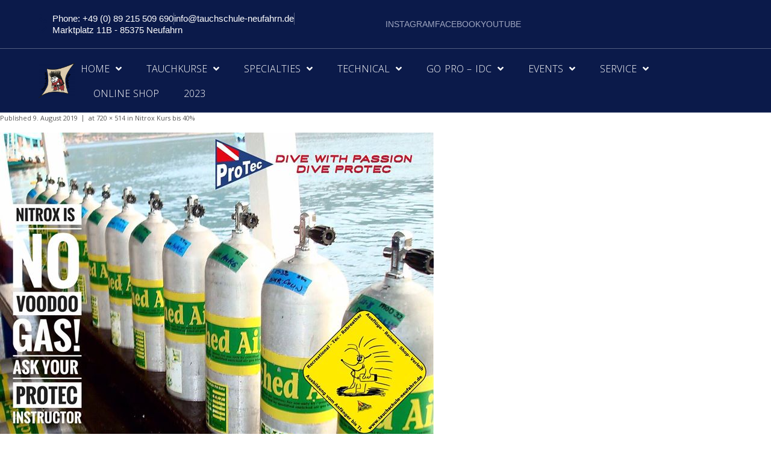

--- FILE ---
content_type: text/html; charset=UTF-8
request_url: https://tauchschule-neufahrn.de/nitrox-kurs-bis-40-4/
body_size: 22450
content:
<!DOCTYPE html>
<html lang="de">
<head>
	<meta charset="UTF-8">
	<meta name="viewport" content="width=device-width, initial-scale=1.0, viewport-fit=cover" />		<title>Nitrox Kurs bis 40% &#8211; Tauchschule Neufahrn Tel: +49 174 642 9999 Bayern</title>
<meta name='robots' content='max-image-preview:large' />
<link rel='dns-prefetch' href='//dl.dropboxusercontent.com' />
<link rel='dns-prefetch' href='//fonts.googleapis.com' />
<link rel="alternate" type="application/rss+xml" title="Tauchschule Neufahrn Tel: +49 174 642 9999 Bayern &raquo; Feed" href="https://tauchschule-neufahrn.de/feed/" />
<link rel="alternate" type="application/rss+xml" title="Tauchschule Neufahrn Tel: +49 174 642 9999 Bayern &raquo; Kommentar-Feed" href="https://tauchschule-neufahrn.de/comments/feed/" />
<link rel="alternate" type="application/rss+xml" title="Tauchschule Neufahrn Tel: +49 174 642 9999 Bayern &raquo; Nitrox Kurs bis 40%-Kommentar-Feed" href="https://tauchschule-neufahrn.de/feed/?attachment_id=39865" />
<link rel="alternate" title="oEmbed (JSON)" type="application/json+oembed" href="https://tauchschule-neufahrn.de/wp-json/oembed/1.0/embed?url=https%3A%2F%2Ftauchschule-neufahrn.de%2Fnitrox-kurs-bis-40-4%2F" />
<link rel="alternate" title="oEmbed (XML)" type="text/xml+oembed" href="https://tauchschule-neufahrn.de/wp-json/oembed/1.0/embed?url=https%3A%2F%2Ftauchschule-neufahrn.de%2Fnitrox-kurs-bis-40-4%2F&#038;format=xml" />
		<!-- This site uses the Google Analytics by ExactMetrics plugin v8.11.0 - Using Analytics tracking - https://www.exactmetrics.com/ -->
							<script src="//www.googletagmanager.com/gtag/js?id=G-JDQ749G4X3"  data-cfasync="false" data-wpfc-render="false" type="text/javascript" async></script>
			<script data-cfasync="false" data-wpfc-render="false" type="text/javascript">
				var em_version = '8.11.0';
				var em_track_user = true;
				var em_no_track_reason = '';
								var ExactMetricsDefaultLocations = {"page_location":"https:\/\/tauchschule-neufahrn.de\/nitrox-kurs-bis-40-4\/"};
								if ( typeof ExactMetricsPrivacyGuardFilter === 'function' ) {
					var ExactMetricsLocations = (typeof ExactMetricsExcludeQuery === 'object') ? ExactMetricsPrivacyGuardFilter( ExactMetricsExcludeQuery ) : ExactMetricsPrivacyGuardFilter( ExactMetricsDefaultLocations );
				} else {
					var ExactMetricsLocations = (typeof ExactMetricsExcludeQuery === 'object') ? ExactMetricsExcludeQuery : ExactMetricsDefaultLocations;
				}

								var disableStrs = [
										'ga-disable-G-JDQ749G4X3',
									];

				/* Function to detect opted out users */
				function __gtagTrackerIsOptedOut() {
					for (var index = 0; index < disableStrs.length; index++) {
						if (document.cookie.indexOf(disableStrs[index] + '=true') > -1) {
							return true;
						}
					}

					return false;
				}

				/* Disable tracking if the opt-out cookie exists. */
				if (__gtagTrackerIsOptedOut()) {
					for (var index = 0; index < disableStrs.length; index++) {
						window[disableStrs[index]] = true;
					}
				}

				/* Opt-out function */
				function __gtagTrackerOptout() {
					for (var index = 0; index < disableStrs.length; index++) {
						document.cookie = disableStrs[index] + '=true; expires=Thu, 31 Dec 2099 23:59:59 UTC; path=/';
						window[disableStrs[index]] = true;
					}
				}

				if ('undefined' === typeof gaOptout) {
					function gaOptout() {
						__gtagTrackerOptout();
					}
				}
								window.dataLayer = window.dataLayer || [];

				window.ExactMetricsDualTracker = {
					helpers: {},
					trackers: {},
				};
				if (em_track_user) {
					function __gtagDataLayer() {
						dataLayer.push(arguments);
					}

					function __gtagTracker(type, name, parameters) {
						if (!parameters) {
							parameters = {};
						}

						if (parameters.send_to) {
							__gtagDataLayer.apply(null, arguments);
							return;
						}

						if (type === 'event') {
														parameters.send_to = exactmetrics_frontend.v4_id;
							var hookName = name;
							if (typeof parameters['event_category'] !== 'undefined') {
								hookName = parameters['event_category'] + ':' + name;
							}

							if (typeof ExactMetricsDualTracker.trackers[hookName] !== 'undefined') {
								ExactMetricsDualTracker.trackers[hookName](parameters);
							} else {
								__gtagDataLayer('event', name, parameters);
							}
							
						} else {
							__gtagDataLayer.apply(null, arguments);
						}
					}

					__gtagTracker('js', new Date());
					__gtagTracker('set', {
						'developer_id.dNDMyYj': true,
											});
					if ( ExactMetricsLocations.page_location ) {
						__gtagTracker('set', ExactMetricsLocations);
					}
										__gtagTracker('config', 'G-JDQ749G4X3', {"forceSSL":"true"} );
										window.gtag = __gtagTracker;										(function () {
						/* https://developers.google.com/analytics/devguides/collection/analyticsjs/ */
						/* ga and __gaTracker compatibility shim. */
						var noopfn = function () {
							return null;
						};
						var newtracker = function () {
							return new Tracker();
						};
						var Tracker = function () {
							return null;
						};
						var p = Tracker.prototype;
						p.get = noopfn;
						p.set = noopfn;
						p.send = function () {
							var args = Array.prototype.slice.call(arguments);
							args.unshift('send');
							__gaTracker.apply(null, args);
						};
						var __gaTracker = function () {
							var len = arguments.length;
							if (len === 0) {
								return;
							}
							var f = arguments[len - 1];
							if (typeof f !== 'object' || f === null || typeof f.hitCallback !== 'function') {
								if ('send' === arguments[0]) {
									var hitConverted, hitObject = false, action;
									if ('event' === arguments[1]) {
										if ('undefined' !== typeof arguments[3]) {
											hitObject = {
												'eventAction': arguments[3],
												'eventCategory': arguments[2],
												'eventLabel': arguments[4],
												'value': arguments[5] ? arguments[5] : 1,
											}
										}
									}
									if ('pageview' === arguments[1]) {
										if ('undefined' !== typeof arguments[2]) {
											hitObject = {
												'eventAction': 'page_view',
												'page_path': arguments[2],
											}
										}
									}
									if (typeof arguments[2] === 'object') {
										hitObject = arguments[2];
									}
									if (typeof arguments[5] === 'object') {
										Object.assign(hitObject, arguments[5]);
									}
									if ('undefined' !== typeof arguments[1].hitType) {
										hitObject = arguments[1];
										if ('pageview' === hitObject.hitType) {
											hitObject.eventAction = 'page_view';
										}
									}
									if (hitObject) {
										action = 'timing' === arguments[1].hitType ? 'timing_complete' : hitObject.eventAction;
										hitConverted = mapArgs(hitObject);
										__gtagTracker('event', action, hitConverted);
									}
								}
								return;
							}

							function mapArgs(args) {
								var arg, hit = {};
								var gaMap = {
									'eventCategory': 'event_category',
									'eventAction': 'event_action',
									'eventLabel': 'event_label',
									'eventValue': 'event_value',
									'nonInteraction': 'non_interaction',
									'timingCategory': 'event_category',
									'timingVar': 'name',
									'timingValue': 'value',
									'timingLabel': 'event_label',
									'page': 'page_path',
									'location': 'page_location',
									'title': 'page_title',
									'referrer' : 'page_referrer',
								};
								for (arg in args) {
																		if (!(!args.hasOwnProperty(arg) || !gaMap.hasOwnProperty(arg))) {
										hit[gaMap[arg]] = args[arg];
									} else {
										hit[arg] = args[arg];
									}
								}
								return hit;
							}

							try {
								f.hitCallback();
							} catch (ex) {
							}
						};
						__gaTracker.create = newtracker;
						__gaTracker.getByName = newtracker;
						__gaTracker.getAll = function () {
							return [];
						};
						__gaTracker.remove = noopfn;
						__gaTracker.loaded = true;
						window['__gaTracker'] = __gaTracker;
					})();
									} else {
										console.log("");
					(function () {
						function __gtagTracker() {
							return null;
						}

						window['__gtagTracker'] = __gtagTracker;
						window['gtag'] = __gtagTracker;
					})();
									}
			</script>
							<!-- / Google Analytics by ExactMetrics -->
		<style id='wp-img-auto-sizes-contain-inline-css' type='text/css'>
img:is([sizes=auto i],[sizes^="auto," i]){contain-intrinsic-size:3000px 1500px}
/*# sourceURL=wp-img-auto-sizes-contain-inline-css */
</style>
<link rel='stylesheet' id='mec-select2-style-css' href='https://tauchschule-neufahrn.de/wp-content/plugins/modern-events-calendar/assets/packages/select2/select2.min.css?ver=7.29.0' type='text/css' media='all' />
<link rel='stylesheet' id='mec-font-icons-css' href='https://tauchschule-neufahrn.de/wp-content/plugins/modern-events-calendar/assets/css/iconfonts.css?ver=7.29.0' type='text/css' media='all' />
<link rel='stylesheet' id='mec-frontend-style-css' href='https://tauchschule-neufahrn.de/wp-content/plugins/modern-events-calendar/assets/css/frontend.min.css?ver=7.29.0' type='text/css' media='all' />
<link rel='stylesheet' id='accessibility-css' href='https://tauchschule-neufahrn.de/wp-content/plugins/modern-events-calendar/assets/css/a11y.min.css?ver=7.29.0' type='text/css' media='all' />
<link rel='stylesheet' id='mec-tooltip-style-css' href='https://tauchschule-neufahrn.de/wp-content/plugins/modern-events-calendar/assets/packages/tooltip/tooltip.css?ver=7.29.0' type='text/css' media='all' />
<link rel='stylesheet' id='mec-tooltip-shadow-style-css' href='https://tauchschule-neufahrn.de/wp-content/plugins/modern-events-calendar/assets/packages/tooltip/tooltipster-sideTip-shadow.min.css?ver=7.29.0' type='text/css' media='all' />
<link rel='stylesheet' id='featherlight-css' href='https://tauchschule-neufahrn.de/wp-content/plugins/modern-events-calendar/assets/packages/featherlight/featherlight.css?ver=7.29.0' type='text/css' media='all' />
<link rel='stylesheet' id='mec-lity-style-css' href='https://tauchschule-neufahrn.de/wp-content/plugins/modern-events-calendar/assets/packages/lity/lity.min.css?ver=7.29.0' type='text/css' media='all' />
<link rel='stylesheet' id='mec-general-calendar-style-css' href='https://tauchschule-neufahrn.de/wp-content/plugins/modern-events-calendar/assets/css/mec-general-calendar.css?ver=7.29.0' type='text/css' media='all' />
<link rel='stylesheet' id='premium-addons-css' href='https://tauchschule-neufahrn.de/wp-content/plugins/premium-addons-for-elementor/assets/frontend/min-css/premium-addons.min.css?ver=4.11.63' type='text/css' media='all' />
<style id='wp-emoji-styles-inline-css' type='text/css'>

	img.wp-smiley, img.emoji {
		display: inline !important;
		border: none !important;
		box-shadow: none !important;
		height: 1em !important;
		width: 1em !important;
		margin: 0 0.07em !important;
		vertical-align: -0.1em !important;
		background: none !important;
		padding: 0 !important;
	}
/*# sourceURL=wp-emoji-styles-inline-css */
</style>
<link rel='stylesheet' id='wp-block-library-css' href='https://tauchschule-neufahrn.de/wp-includes/css/dist/block-library/style.min.css?ver=6.9' type='text/css' media='all' />
<style id='classic-theme-styles-inline-css' type='text/css'>
/*! This file is auto-generated */
.wp-block-button__link{color:#fff;background-color:#32373c;border-radius:9999px;box-shadow:none;text-decoration:none;padding:calc(.667em + 2px) calc(1.333em + 2px);font-size:1.125em}.wp-block-file__button{background:#32373c;color:#fff;text-decoration:none}
/*# sourceURL=/wp-includes/css/classic-themes.min.css */
</style>
<style id='global-styles-inline-css' type='text/css'>
:root{--wp--preset--aspect-ratio--square: 1;--wp--preset--aspect-ratio--4-3: 4/3;--wp--preset--aspect-ratio--3-4: 3/4;--wp--preset--aspect-ratio--3-2: 3/2;--wp--preset--aspect-ratio--2-3: 2/3;--wp--preset--aspect-ratio--16-9: 16/9;--wp--preset--aspect-ratio--9-16: 9/16;--wp--preset--color--black: #000000;--wp--preset--color--cyan-bluish-gray: #abb8c3;--wp--preset--color--white: #ffffff;--wp--preset--color--pale-pink: #f78da7;--wp--preset--color--vivid-red: #cf2e2e;--wp--preset--color--luminous-vivid-orange: #ff6900;--wp--preset--color--luminous-vivid-amber: #fcb900;--wp--preset--color--light-green-cyan: #7bdcb5;--wp--preset--color--vivid-green-cyan: #00d084;--wp--preset--color--pale-cyan-blue: #8ed1fc;--wp--preset--color--vivid-cyan-blue: #0693e3;--wp--preset--color--vivid-purple: #9b51e0;--wp--preset--gradient--vivid-cyan-blue-to-vivid-purple: linear-gradient(135deg,rgb(6,147,227) 0%,rgb(155,81,224) 100%);--wp--preset--gradient--light-green-cyan-to-vivid-green-cyan: linear-gradient(135deg,rgb(122,220,180) 0%,rgb(0,208,130) 100%);--wp--preset--gradient--luminous-vivid-amber-to-luminous-vivid-orange: linear-gradient(135deg,rgb(252,185,0) 0%,rgb(255,105,0) 100%);--wp--preset--gradient--luminous-vivid-orange-to-vivid-red: linear-gradient(135deg,rgb(255,105,0) 0%,rgb(207,46,46) 100%);--wp--preset--gradient--very-light-gray-to-cyan-bluish-gray: linear-gradient(135deg,rgb(238,238,238) 0%,rgb(169,184,195) 100%);--wp--preset--gradient--cool-to-warm-spectrum: linear-gradient(135deg,rgb(74,234,220) 0%,rgb(151,120,209) 20%,rgb(207,42,186) 40%,rgb(238,44,130) 60%,rgb(251,105,98) 80%,rgb(254,248,76) 100%);--wp--preset--gradient--blush-light-purple: linear-gradient(135deg,rgb(255,206,236) 0%,rgb(152,150,240) 100%);--wp--preset--gradient--blush-bordeaux: linear-gradient(135deg,rgb(254,205,165) 0%,rgb(254,45,45) 50%,rgb(107,0,62) 100%);--wp--preset--gradient--luminous-dusk: linear-gradient(135deg,rgb(255,203,112) 0%,rgb(199,81,192) 50%,rgb(65,88,208) 100%);--wp--preset--gradient--pale-ocean: linear-gradient(135deg,rgb(255,245,203) 0%,rgb(182,227,212) 50%,rgb(51,167,181) 100%);--wp--preset--gradient--electric-grass: linear-gradient(135deg,rgb(202,248,128) 0%,rgb(113,206,126) 100%);--wp--preset--gradient--midnight: linear-gradient(135deg,rgb(2,3,129) 0%,rgb(40,116,252) 100%);--wp--preset--font-size--small: 13px;--wp--preset--font-size--medium: 20px;--wp--preset--font-size--large: 36px;--wp--preset--font-size--x-large: 42px;--wp--preset--spacing--20: 0.44rem;--wp--preset--spacing--30: 0.67rem;--wp--preset--spacing--40: 1rem;--wp--preset--spacing--50: 1.5rem;--wp--preset--spacing--60: 2.25rem;--wp--preset--spacing--70: 3.38rem;--wp--preset--spacing--80: 5.06rem;--wp--preset--shadow--natural: 6px 6px 9px rgba(0, 0, 0, 0.2);--wp--preset--shadow--deep: 12px 12px 50px rgba(0, 0, 0, 0.4);--wp--preset--shadow--sharp: 6px 6px 0px rgba(0, 0, 0, 0.2);--wp--preset--shadow--outlined: 6px 6px 0px -3px rgb(255, 255, 255), 6px 6px rgb(0, 0, 0);--wp--preset--shadow--crisp: 6px 6px 0px rgb(0, 0, 0);}:where(.is-layout-flex){gap: 0.5em;}:where(.is-layout-grid){gap: 0.5em;}body .is-layout-flex{display: flex;}.is-layout-flex{flex-wrap: wrap;align-items: center;}.is-layout-flex > :is(*, div){margin: 0;}body .is-layout-grid{display: grid;}.is-layout-grid > :is(*, div){margin: 0;}:where(.wp-block-columns.is-layout-flex){gap: 2em;}:where(.wp-block-columns.is-layout-grid){gap: 2em;}:where(.wp-block-post-template.is-layout-flex){gap: 1.25em;}:where(.wp-block-post-template.is-layout-grid){gap: 1.25em;}.has-black-color{color: var(--wp--preset--color--black) !important;}.has-cyan-bluish-gray-color{color: var(--wp--preset--color--cyan-bluish-gray) !important;}.has-white-color{color: var(--wp--preset--color--white) !important;}.has-pale-pink-color{color: var(--wp--preset--color--pale-pink) !important;}.has-vivid-red-color{color: var(--wp--preset--color--vivid-red) !important;}.has-luminous-vivid-orange-color{color: var(--wp--preset--color--luminous-vivid-orange) !important;}.has-luminous-vivid-amber-color{color: var(--wp--preset--color--luminous-vivid-amber) !important;}.has-light-green-cyan-color{color: var(--wp--preset--color--light-green-cyan) !important;}.has-vivid-green-cyan-color{color: var(--wp--preset--color--vivid-green-cyan) !important;}.has-pale-cyan-blue-color{color: var(--wp--preset--color--pale-cyan-blue) !important;}.has-vivid-cyan-blue-color{color: var(--wp--preset--color--vivid-cyan-blue) !important;}.has-vivid-purple-color{color: var(--wp--preset--color--vivid-purple) !important;}.has-black-background-color{background-color: var(--wp--preset--color--black) !important;}.has-cyan-bluish-gray-background-color{background-color: var(--wp--preset--color--cyan-bluish-gray) !important;}.has-white-background-color{background-color: var(--wp--preset--color--white) !important;}.has-pale-pink-background-color{background-color: var(--wp--preset--color--pale-pink) !important;}.has-vivid-red-background-color{background-color: var(--wp--preset--color--vivid-red) !important;}.has-luminous-vivid-orange-background-color{background-color: var(--wp--preset--color--luminous-vivid-orange) !important;}.has-luminous-vivid-amber-background-color{background-color: var(--wp--preset--color--luminous-vivid-amber) !important;}.has-light-green-cyan-background-color{background-color: var(--wp--preset--color--light-green-cyan) !important;}.has-vivid-green-cyan-background-color{background-color: var(--wp--preset--color--vivid-green-cyan) !important;}.has-pale-cyan-blue-background-color{background-color: var(--wp--preset--color--pale-cyan-blue) !important;}.has-vivid-cyan-blue-background-color{background-color: var(--wp--preset--color--vivid-cyan-blue) !important;}.has-vivid-purple-background-color{background-color: var(--wp--preset--color--vivid-purple) !important;}.has-black-border-color{border-color: var(--wp--preset--color--black) !important;}.has-cyan-bluish-gray-border-color{border-color: var(--wp--preset--color--cyan-bluish-gray) !important;}.has-white-border-color{border-color: var(--wp--preset--color--white) !important;}.has-pale-pink-border-color{border-color: var(--wp--preset--color--pale-pink) !important;}.has-vivid-red-border-color{border-color: var(--wp--preset--color--vivid-red) !important;}.has-luminous-vivid-orange-border-color{border-color: var(--wp--preset--color--luminous-vivid-orange) !important;}.has-luminous-vivid-amber-border-color{border-color: var(--wp--preset--color--luminous-vivid-amber) !important;}.has-light-green-cyan-border-color{border-color: var(--wp--preset--color--light-green-cyan) !important;}.has-vivid-green-cyan-border-color{border-color: var(--wp--preset--color--vivid-green-cyan) !important;}.has-pale-cyan-blue-border-color{border-color: var(--wp--preset--color--pale-cyan-blue) !important;}.has-vivid-cyan-blue-border-color{border-color: var(--wp--preset--color--vivid-cyan-blue) !important;}.has-vivid-purple-border-color{border-color: var(--wp--preset--color--vivid-purple) !important;}.has-vivid-cyan-blue-to-vivid-purple-gradient-background{background: var(--wp--preset--gradient--vivid-cyan-blue-to-vivid-purple) !important;}.has-light-green-cyan-to-vivid-green-cyan-gradient-background{background: var(--wp--preset--gradient--light-green-cyan-to-vivid-green-cyan) !important;}.has-luminous-vivid-amber-to-luminous-vivid-orange-gradient-background{background: var(--wp--preset--gradient--luminous-vivid-amber-to-luminous-vivid-orange) !important;}.has-luminous-vivid-orange-to-vivid-red-gradient-background{background: var(--wp--preset--gradient--luminous-vivid-orange-to-vivid-red) !important;}.has-very-light-gray-to-cyan-bluish-gray-gradient-background{background: var(--wp--preset--gradient--very-light-gray-to-cyan-bluish-gray) !important;}.has-cool-to-warm-spectrum-gradient-background{background: var(--wp--preset--gradient--cool-to-warm-spectrum) !important;}.has-blush-light-purple-gradient-background{background: var(--wp--preset--gradient--blush-light-purple) !important;}.has-blush-bordeaux-gradient-background{background: var(--wp--preset--gradient--blush-bordeaux) !important;}.has-luminous-dusk-gradient-background{background: var(--wp--preset--gradient--luminous-dusk) !important;}.has-pale-ocean-gradient-background{background: var(--wp--preset--gradient--pale-ocean) !important;}.has-electric-grass-gradient-background{background: var(--wp--preset--gradient--electric-grass) !important;}.has-midnight-gradient-background{background: var(--wp--preset--gradient--midnight) !important;}.has-small-font-size{font-size: var(--wp--preset--font-size--small) !important;}.has-medium-font-size{font-size: var(--wp--preset--font-size--medium) !important;}.has-large-font-size{font-size: var(--wp--preset--font-size--large) !important;}.has-x-large-font-size{font-size: var(--wp--preset--font-size--x-large) !important;}
:where(.wp-block-post-template.is-layout-flex){gap: 1.25em;}:where(.wp-block-post-template.is-layout-grid){gap: 1.25em;}
:where(.wp-block-term-template.is-layout-flex){gap: 1.25em;}:where(.wp-block-term-template.is-layout-grid){gap: 1.25em;}
:where(.wp-block-columns.is-layout-flex){gap: 2em;}:where(.wp-block-columns.is-layout-grid){gap: 2em;}
:root :where(.wp-block-pullquote){font-size: 1.5em;line-height: 1.6;}
/*# sourceURL=global-styles-inline-css */
</style>
<link rel='stylesheet' id='megamenu-css' href='https://tauchschule-neufahrn.de/wp-content/uploads/maxmegamenu/style.css?ver=da2a2d' type='text/css' media='all' />
<link rel='stylesheet' id='dashicons-css' href='https://tauchschule-neufahrn.de/wp-includes/css/dashicons.min.css?ver=6.9' type='text/css' media='all' />
<link rel='stylesheet' id='thinkup-google-fonts-css' href='//fonts.googleapis.com/css?family=Open+Sans%3A300%2C400%2C600%2C700%7CPT+Sans%3A300%2C400%2C600%2C700%7CRaleway%3A300%2C400%2C600%2C700&#038;subset=latin%2Clatin-ext' type='text/css' media='all' />
<link rel='stylesheet' id='prettyPhoto-css' href='https://tauchschule-neufahrn.de/wp-content/themes/Alante_Pro/lib/extentions/prettyPhoto/css/prettyPhoto.css?ver=3.1.6' type='text/css' media='all' />
<link rel='stylesheet' id='thinkup-bootstrap-css' href='https://tauchschule-neufahrn.de/wp-content/themes/Alante_Pro/lib/extentions/bootstrap/css/bootstrap.min.css?ver=2.3.2' type='text/css' media='all' />
<link rel='stylesheet' id='font-awesome-css' href='https://tauchschule-neufahrn.de/wp-content/plugins/elementor/assets/lib/font-awesome/css/font-awesome.min.css?ver=4.7.0' type='text/css' media='all' />
<link rel='stylesheet' id='genericons-css' href='https://tauchschule-neufahrn.de/wp-content/themes/Alante_Pro/lib/extentions/genericons/genericons.css?ver=3.0.2' type='text/css' media='all' />
<link rel='stylesheet' id='thinkup-shortcodes-css' href='https://tauchschule-neufahrn.de/wp-content/themes/Alante_Pro/styles/style-shortcodes.css?ver=1.12.1' type='text/css' media='all' />
<link rel='stylesheet' id='thinkup-style-css' href='https://tauchschule-neufahrn.de/wp-content/themes/Alante_Pro/style.css?ver=1.12.1' type='text/css' media='all' />
<link rel='stylesheet' id='thinkup-portfolio-css' href='https://tauchschule-neufahrn.de/wp-content/themes/Alante_Pro/styles/style-portfolio.css?ver=1.12.1' type='text/css' media='all' />
<link rel='stylesheet' id='elementor-frontend-css' href='https://tauchschule-neufahrn.de/wp-content/plugins/elementor/assets/css/frontend.min.css?ver=3.34.0' type='text/css' media='all' />
<link rel='stylesheet' id='widget-icon-list-css' href='https://tauchschule-neufahrn.de/wp-content/plugins/elementor/assets/css/widget-icon-list.min.css?ver=3.34.0' type='text/css' media='all' />
<link rel='stylesheet' id='widget-image-css' href='https://tauchschule-neufahrn.de/wp-content/plugins/elementor/assets/css/widget-image.min.css?ver=3.34.0' type='text/css' media='all' />
<link rel='stylesheet' id='widget-nav-menu-css' href='https://tauchschule-neufahrn.de/wp-content/plugins/elementor-pro/assets/css/widget-nav-menu.min.css?ver=3.34.0' type='text/css' media='all' />
<link rel='stylesheet' id='e-sticky-css' href='https://tauchschule-neufahrn.de/wp-content/plugins/elementor-pro/assets/css/modules/sticky.min.css?ver=3.34.0' type='text/css' media='all' />
<link rel='stylesheet' id='elementor-icons-css' href='https://tauchschule-neufahrn.de/wp-content/plugins/elementor/assets/lib/eicons/css/elementor-icons.min.css?ver=5.45.0' type='text/css' media='all' />
<link rel='stylesheet' id='elementor-post-45658-css' href='https://tauchschule-neufahrn.de/wp-content/uploads/elementor/css/post-45658.css?ver=1767711130' type='text/css' media='all' />
<link rel='stylesheet' id='font-awesome-5-all-css' href='https://tauchschule-neufahrn.de/wp-content/plugins/elementor/assets/lib/font-awesome/css/all.min.css?ver=4.11.63' type='text/css' media='all' />
<link rel='stylesheet' id='font-awesome-4-shim-css' href='https://tauchschule-neufahrn.de/wp-content/plugins/elementor/assets/lib/font-awesome/css/v4-shims.min.css?ver=3.34.0' type='text/css' media='all' />
<link rel='stylesheet' id='elementor-post-45682-css' href='https://tauchschule-neufahrn.de/wp-content/uploads/elementor/css/post-45682.css?ver=1767711130' type='text/css' media='all' />
<link rel='stylesheet' id='elementor-post-45677-css' href='https://tauchschule-neufahrn.de/wp-content/uploads/elementor/css/post-45677.css?ver=1767711130' type='text/css' media='all' />
<link rel='stylesheet' id='thinkup-responsive-css' href='https://tauchschule-neufahrn.de/wp-content/themes/Alante_Pro/styles/style-responsive.css?ver=1.12.1' type='text/css' media='all' />
<link rel='stylesheet' id='eael-general-css' href='https://tauchschule-neufahrn.de/wp-content/plugins/essential-addons-for-elementor-lite/assets/front-end/css/view/general.min.css?ver=6.5.5' type='text/css' media='all' />
<link rel='stylesheet' id='elementor_signature-css' href='https://tauchschule-neufahrn.de/wp-content/plugins/signature-field-for-elementor-forms/lib/css/jquery.signature.css?ver=6.9' type='text/css' media='all' />
<link rel='stylesheet' id='elementor-icons-shared-0-css' href='https://tauchschule-neufahrn.de/wp-content/plugins/elementor/assets/lib/font-awesome/css/fontawesome.min.css?ver=5.15.3' type='text/css' media='all' />
<link rel='stylesheet' id='elementor-icons-fa-solid-css' href='https://tauchschule-neufahrn.de/wp-content/plugins/elementor/assets/lib/font-awesome/css/solid.min.css?ver=5.15.3' type='text/css' media='all' />
<link rel='stylesheet' id='elementor-icons-fa-brands-css' href='https://tauchschule-neufahrn.de/wp-content/plugins/elementor/assets/lib/font-awesome/css/brands.min.css?ver=5.15.3' type='text/css' media='all' />
<script type="text/javascript" src="https://tauchschule-neufahrn.de/wp-includes/js/jquery/jquery.min.js?ver=3.7.1" id="jquery-core-js"></script>
<script type="text/javascript" src="https://tauchschule-neufahrn.de/wp-includes/js/jquery/jquery-migrate.min.js?ver=3.4.1" id="jquery-migrate-js"></script>
<script type="text/javascript" src="https://tauchschule-neufahrn.de/wp-includes/js/jquery/ui/core.min.js?ver=1.13.3" id="jquery-ui-core-js"></script>
<script type="text/javascript" src="https://tauchschule-neufahrn.de/wp-content/plugins/google-analytics-dashboard-for-wp/assets/js/frontend-gtag.min.js?ver=8.11.0" id="exactmetrics-frontend-script-js" async="async" data-wp-strategy="async"></script>
<script data-cfasync="false" data-wpfc-render="false" type="text/javascript" id='exactmetrics-frontend-script-js-extra'>/* <![CDATA[ */
var exactmetrics_frontend = {"js_events_tracking":"true","download_extensions":"zip,mp3,mpeg,pdf,docx,pptx,xlsx,rar","inbound_paths":"[{\"path\":\"\\\/go\\\/\",\"label\":\"affiliate\"},{\"path\":\"\\\/recommend\\\/\",\"label\":\"affiliate\"}]","home_url":"https:\/\/tauchschule-neufahrn.de","hash_tracking":"false","v4_id":"G-JDQ749G4X3"};/* ]]> */
</script>
<script type="text/javascript" src="https://tauchschule-neufahrn.de/wp-content/themes/Alante_Pro/lib/scripts/plugins/sticky/jquery.sticky.js?ver=true" id="sticky-js"></script>
<script type="text/javascript" src="https://tauchschule-neufahrn.de/wp-content/themes/Alante_Pro/lib/scripts/plugins/videoBG/jquery.videoBG.js?ver=0.2" id="videobg-js"></script>
<script type="text/javascript" src="https://tauchschule-neufahrn.de/wp-content/plugins/elementor/assets/lib/font-awesome/js/v4-shims.min.js?ver=3.34.0" id="font-awesome-4-shim-js"></script>
<script type="text/javascript" id="tweetscroll-js-extra">
/* <![CDATA[ */
var PiTweetScroll = {"ajaxrequests":"https://tauchschule-neufahrn.de/wp-admin/admin-ajax.php"};
//# sourceURL=tweetscroll-js-extra
/* ]]> */
</script>
<script type="text/javascript" src="https://tauchschule-neufahrn.de/wp-content/themes/Alante_Pro/lib/widgets/twitterfeed/js/jquery.tweetscroll.js?ver=6.9" id="tweetscroll-js"></script>
<script type="text/javascript" src="https://tauchschule-neufahrn.de/wp-includes/js/jquery/ui/mouse.min.js?ver=1.13.3" id="jquery-ui-mouse-js"></script>
<script type="text/javascript" src="https://tauchschule-neufahrn.de/wp-content/plugins/signature-field-for-elementor-forms/lib/js/jquery.signature.js?ver=6.9" id="elementor_signature_lib-js"></script>
<script type="text/javascript" src="https://tauchschule-neufahrn.de/wp-content/plugins/signature-field-for-elementor-forms/lib/js/jquery.ui.touch-punch.min.js?ver=6.9" id="jquery-ui-touch-punch-js"></script>
<script type="text/javascript" src="https://tauchschule-neufahrn.de/wp-content/plugins/signature-field-for-elementor-forms/lib/js/signature.js?ver=1768972826" id="elementor_signature-js"></script>
<link rel="https://api.w.org/" href="https://tauchschule-neufahrn.de/wp-json/" /><link rel="alternate" title="JSON" type="application/json" href="https://tauchschule-neufahrn.de/wp-json/wp/v2/media/39865" /><link rel="EditURI" type="application/rsd+xml" title="RSD" href="https://tauchschule-neufahrn.de/xmlrpc.php?rsd" />
<meta name="generator" content="WordPress 6.9" />
<link rel="canonical" href="https://tauchschule-neufahrn.de/nitrox-kurs-bis-40-4/" />
<link rel='shortlink' href='https://tauchschule-neufahrn.de/?p=39865' />
<meta name="generator" content="Elementor 3.34.0; features: additional_custom_breakpoints; settings: css_print_method-external, google_font-enabled, font_display-auto">
			<style>
				.e-con.e-parent:nth-of-type(n+4):not(.e-lazyloaded):not(.e-no-lazyload),
				.e-con.e-parent:nth-of-type(n+4):not(.e-lazyloaded):not(.e-no-lazyload) * {
					background-image: none !important;
				}
				@media screen and (max-height: 1024px) {
					.e-con.e-parent:nth-of-type(n+3):not(.e-lazyloaded):not(.e-no-lazyload),
					.e-con.e-parent:nth-of-type(n+3):not(.e-lazyloaded):not(.e-no-lazyload) * {
						background-image: none !important;
					}
				}
				@media screen and (max-height: 640px) {
					.e-con.e-parent:nth-of-type(n+2):not(.e-lazyloaded):not(.e-no-lazyload),
					.e-con.e-parent:nth-of-type(n+2):not(.e-lazyloaded):not(.e-no-lazyload) * {
						background-image: none !important;
					}
				}
			</style>
			<style type="text/css" id="custom-background-css">
body.custom-background { background-color: #ffffff; }
</style>
	<link rel="icon" href="https://tauchschule-neufahrn.de/wp-content/uploads/cropped-logo200-1-32x32.png" sizes="32x32" />
<link rel="icon" href="https://tauchschule-neufahrn.de/wp-content/uploads/cropped-logo200-1-192x192.png" sizes="192x192" />
<link rel="apple-touch-icon" href="https://tauchschule-neufahrn.de/wp-content/uploads/cropped-logo200-1-180x180.png" />
<meta name="msapplication-TileImage" content="https://tauchschule-neufahrn.de/wp-content/uploads/cropped-logo200-1-270x270.png" />
<style type="text/css">/** Mega Menu CSS: fs **/</style>
<style>:root,::before,::after{--mec-color-skin: #1e73be;--mec-color-skin-rgba-1: rgba(30,115,190,.25);--mec-color-skin-rgba-2: rgba(30,115,190,.5);--mec-color-skin-rgba-3: rgba(30,115,190,.75);--mec-color-skin-rgba-4: rgba(30,115,190,.11);--mec-primary-border-radius: ;--mec-secondary-border-radius: ;--mec-container-normal-width: 800px;--mec-container-large-width: 1100px;--mec-title-color: #000000;--mec-title-color-hover: #dd3333;--mec-content-color: #000000;--mec-fes-main-color: #000000;--mec-fes-main-color-rgba-1: rgba(0, 0, 0, 0.12);--mec-fes-main-color-rgba-2: rgba(0, 0, 0, 0.23);--mec-fes-main-color-rgba-3: rgba(0, 0, 0, 0.03);--mec-fes-main-color-rgba-4: rgba(0, 0, 0, 0.3);--mec-fes-main-color-rgba-5: rgb(0 0 0 / 7%);--mec-fes-main-color-rgba-6: rgba(0, 0, 0, 0.2);.mec-fes-form #mec_reg_form_field_types .button.red:before, .mec-fes-form #mec_reg_form_field_types .button.red {border-color: #ffd2dd;color: #ea6485;}.mec-fes-form .mec-meta-box-fields h4 label {background: transparent;}</style><style>

body {
  background-image: blank;
  color: black;
  background-color: with;
}</style></head>
<body class="attachment wp-singular attachment-template-default single single-attachment postid-39865 attachmentid-39865 attachment-jpeg custom-background wp-custom-logo wp-theme-Alante_Pro mec-theme-Alante_Pro mega-menu-header-menu layout-sidebar-none layout-responsive layout-wide elementor-default elementor-kit-45658">
		<header data-elementor-type="header" data-elementor-id="45682" class="elementor elementor-45682 elementor-location-header" data-elementor-post-type="elementor_library">
					<section class="elementor-section elementor-top-section elementor-element elementor-element-7ad88611 elementor-section-full_width elementor-section-height-min-height elementor-hidden-phone elementor-section-height-default elementor-section-items-middle" data-id="7ad88611" data-element_type="section" data-settings="{&quot;background_background&quot;:&quot;classic&quot;}">
						<div class="elementor-container elementor-column-gap-default">
					<div class="elementor-column elementor-col-50 elementor-top-column elementor-element elementor-element-3f6015ee" data-id="3f6015ee" data-element_type="column">
			<div class="elementor-widget-wrap elementor-element-populated">
						<div class="elementor-element elementor-element-2ebdf36e elementor-icon-list--layout-inline elementor-align-start elementor-tablet-align-center elementor-list-item-link-full_width elementor-widget elementor-widget-icon-list" data-id="2ebdf36e" data-element_type="widget" data-widget_type="icon-list.default">
				<div class="elementor-widget-container">
							<ul class="elementor-icon-list-items elementor-inline-items">
							<li class="elementor-icon-list-item elementor-inline-item">
											<span class="elementor-icon-list-icon">
							<i aria-hidden="true" class="fas fa-phone-alt"></i>						</span>
										<span class="elementor-icon-list-text">Phone: +49 (0) 89 215 509 690</span>
									</li>
								<li class="elementor-icon-list-item elementor-inline-item">
											<a href="mailto:info@tauchschule-neufahrn.de">

											<span class="elementor-icon-list-text">info@tauchschule-neufahrn.de</span>
											</a>
									</li>
								<li class="elementor-icon-list-item elementor-inline-item">
											<span class="elementor-icon-list-icon">
							<i aria-hidden="true" class="fas fa-check"></i>						</span>
										<span class="elementor-icon-list-text">Marktplatz 11B - 85375 Neufahrn</span>
									</li>
						</ul>
						</div>
				</div>
					</div>
		</div>
				<div class="elementor-column elementor-col-50 elementor-top-column elementor-element elementor-element-12fdada2" data-id="12fdada2" data-element_type="column">
			<div class="elementor-widget-wrap elementor-element-populated">
						<div class="elementor-element elementor-element-4bd8253e elementor-icon-list--layout-inline elementor-align-end elementor-tablet-align-center elementor-list-item-link-full_width elementor-widget elementor-widget-icon-list" data-id="4bd8253e" data-element_type="widget" data-widget_type="icon-list.default">
				<div class="elementor-widget-container">
							<ul class="elementor-icon-list-items elementor-inline-items">
							<li class="elementor-icon-list-item elementor-inline-item">
											<a href="https://www.instagram.com/tauchschuleneufahrn/" target="_blank">

											<span class="elementor-icon-list-text">Instagram</span>
											</a>
									</li>
								<li class="elementor-icon-list-item elementor-inline-item">
											<a href="https://www.facebook.com/TauschschuleNeufahrn" target="_blank">

											<span class="elementor-icon-list-text">Facebook</span>
											</a>
									</li>
								<li class="elementor-icon-list-item elementor-inline-item">
											<a href="https://www.youtube.com/channel/UCrf80jyS3rddrqRK8P2i4gQ">

											<span class="elementor-icon-list-text">Youtube</span>
											</a>
									</li>
						</ul>
						</div>
				</div>
					</div>
		</div>
					</div>
		</section>
				<section class="elementor-section elementor-top-section elementor-element elementor-element-3d9c63d elementor-section-full_width elementor-section-height-min-height elementor-section-height-default elementor-section-items-middle" data-id="3d9c63d" data-element_type="section" data-settings="{&quot;background_background&quot;:&quot;classic&quot;,&quot;sticky&quot;:&quot;top&quot;,&quot;sticky_on&quot;:[&quot;desktop&quot;,&quot;tablet&quot;,&quot;mobile&quot;],&quot;sticky_offset&quot;:0,&quot;sticky_effects_offset&quot;:0,&quot;sticky_anchor_link_offset&quot;:0}">
						<div class="elementor-container elementor-column-gap-default">
					<div class="elementor-column elementor-col-50 elementor-top-column elementor-element elementor-element-33123102" data-id="33123102" data-element_type="column">
			<div class="elementor-widget-wrap elementor-element-populated">
						<div class="elementor-element elementor-element-3e46457b elementor-widget elementor-widget-theme-site-logo elementor-widget-image" data-id="3e46457b" data-element_type="widget" data-widget_type="theme-site-logo.default">
				<div class="elementor-widget-container">
											<a href="https://tauchschule-neufahrn.de">
			<img width="100" height="97" src="https://tauchschule-neufahrn.de/wp-content/uploads/cropped-logo200-e1707155695256.png" class="attachment-full size-full wp-image-42212" alt="" />				</a>
											</div>
				</div>
					</div>
		</div>
				<div class="elementor-column elementor-col-50 elementor-top-column elementor-element elementor-element-6fd77087" data-id="6fd77087" data-element_type="column">
			<div class="elementor-widget-wrap elementor-element-populated">
						<div class="elementor-element elementor-element-1d4584a0 elementor-nav-menu--stretch elementor-nav-menu--dropdown-mobile elementor-widget__width-inherit elementor-nav-menu__text-align-aside elementor-nav-menu--toggle elementor-nav-menu--burger elementor-widget elementor-widget-nav-menu" data-id="1d4584a0" data-element_type="widget" data-settings="{&quot;full_width&quot;:&quot;stretch&quot;,&quot;submenu_icon&quot;:{&quot;value&quot;:&quot;&lt;i class=\&quot;fas fa-angle-down\&quot; aria-hidden=\&quot;true\&quot;&gt;&lt;\/i&gt;&quot;,&quot;library&quot;:&quot;fa-solid&quot;},&quot;layout&quot;:&quot;horizontal&quot;,&quot;toggle&quot;:&quot;burger&quot;}" data-widget_type="nav-menu.default">
				<div class="elementor-widget-container">
								<nav aria-label="Menü" class="elementor-nav-menu--main elementor-nav-menu__container elementor-nav-menu--layout-horizontal e--pointer-none">
				<ul id="menu-1-1d4584a0" class="elementor-nav-menu"><li class="menu-item menu-item-type-post_type menu-item-object-page menu-item-home menu-item-has-children menu-item-45119"><a href="https://tauchschule-neufahrn.de/" class="elementor-item">Home</a>
<ul class="sub-menu elementor-nav-menu--dropdown">
	<li class="menu-item menu-item-type-post_type menu-item-object-page menu-item-12181"><a href="https://tauchschule-neufahrn.de/ueber-uns/" class="elementor-sub-item">Über uns</a></li>
	<li class="menu-item menu-item-type-post_type menu-item-object-page menu-item-12178"><a href="https://tauchschule-neufahrn.de/team1/" class="elementor-sub-item">Team</a></li>
	<li class="menu-item menu-item-type-post_type menu-item-object-page menu-item-has-children menu-item-27511"><a href="https://tauchschule-neufahrn.de/dive-club/" class="elementor-sub-item">Dive Club</a>
	<ul class="sub-menu elementor-nav-menu--dropdown">
		<li class="menu-item menu-item-type-post_type menu-item-object-page menu-item-47317"><a href="https://tauchschule-neufahrn.de/dive-club/" class="elementor-sub-item">Dive Club</a></li>
		<li class="menu-item menu-item-type-post_type menu-item-object-page menu-item-47344"><a href="https://tauchschule-neufahrn.de/diveclub-antrag/" class="elementor-sub-item">Diveclub Antrag</a></li>
		<li class="menu-item menu-item-type-post_type menu-item-object-page menu-item-38787"><a href="https://tauchschule-neufahrn.de/membership-login/" class="elementor-sub-item">Member Login</a></li>
	</ul>
</li>
	<li class="menu-item menu-item-type-post_type menu-item-object-page menu-item-38389"><a href="https://tauchschule-neufahrn.de/tauchshop/" class="elementor-sub-item">unser Partner</a></li>
</ul>
</li>
<li class="menu-item menu-item-type-post_type menu-item-object-page menu-item-has-children menu-item-11557"><a href="https://tauchschule-neufahrn.de/tauchkurse/" class="elementor-item">Tauchkurse</a>
<ul class="sub-menu elementor-nav-menu--dropdown">
	<li class="menu-item menu-item-type-post_type menu-item-object-page menu-item-46599"><a href="https://tauchschule-neufahrn.de/schnuppertauchen/" class="elementor-sub-item">Schnuppertauchen ab 10 Jahre</a></li>
	<li class="menu-item menu-item-type-post_type menu-item-object-page menu-item-46585"><a href="https://tauchschule-neufahrn.de/refresher/" class="elementor-sub-item">Reactive / Refresher Auffrischungskurs</a></li>
	<li class="menu-item menu-item-type-post_type menu-item-object-page menu-item-43785"><a href="https://tauchschule-neufahrn.de/dolphindiver/" class="elementor-sub-item">! Neu   Dolphin Diver für Kinder ab 8 Jahren</a></li>
	<li class="menu-item menu-item-type-post_type menu-item-object-page menu-item-46507"><a href="https://tauchschule-neufahrn.de/jowd/" class="elementor-sub-item">Junior Open Water Diver (Beginner)</a></li>
	<li class="menu-item menu-item-type-post_type menu-item-object-page menu-item-11531"><a href="https://tauchschule-neufahrn.de/owd/" class="elementor-sub-item">Open Water Diver (Beginner)</a></li>
	<li class="menu-item menu-item-type-post_type menu-item-object-page menu-item-46518"><a href="https://tauchschule-neufahrn.de/aowd/" class="elementor-sub-item">AOWD Fortgeschrittene</a></li>
	<li class="menu-item menu-item-type-post_type menu-item-object-page menu-item-46841"><a href="https://tauchschule-neufahrn.de/rescue/" class="elementor-sub-item">Rescue Diver</a></li>
	<li class="menu-item menu-item-type-post_type menu-item-object-page menu-item-46069"><a href="https://tauchschule-neufahrn.de/elearning/" class="elementor-sub-item">elearning</a></li>
	<li class="menu-item menu-item-type-custom menu-item-object-custom menu-item-44380"><a href="https://tauchschule-neufahrn.de/wp-content/uploads/Kurspreise-2024.pdf" class="elementor-sub-item">Kurspreisliste</a></li>
</ul>
</li>
<li class="menu-item menu-item-type-post_type menu-item-object-page menu-item-has-children menu-item-11645"><a href="https://tauchschule-neufahrn.de/specialties/" class="elementor-item">Specialties</a>
<ul class="sub-menu elementor-nav-menu--dropdown">
	<li class="menu-item menu-item-type-post_type menu-item-object-page menu-item-11650"><a href="https://tauchschule-neufahrn.de/nitrox/" class="elementor-sub-item">Nitrox</a></li>
	<li class="menu-item menu-item-type-post_type menu-item-object-page menu-item-11662"><a href="https://tauchschule-neufahrn.de/specialitiy-bergsee/" class="elementor-sub-item">Speciality Bergsee</a></li>
	<li class="menu-item menu-item-type-post_type menu-item-object-page menu-item-11665"><a href="https://tauchschule-neufahrn.de/specaility-deep-diver/" class="elementor-sub-item">Speciality Deep Diver</a></li>
	<li class="menu-item menu-item-type-post_type menu-item-object-page menu-item-11671"><a href="https://tauchschule-neufahrn.de/speciality-drysuite-trockentauchen/" class="elementor-sub-item">Speciality Drysuite – Trockentauchen</a></li>
	<li class="menu-item menu-item-type-post_type menu-item-object-page menu-item-11675"><a href="https://tauchschule-neufahrn.de/speciality-full-face-mask-vollgesichtsmaske/" class="elementor-sub-item">Speciality Full Face Mask – Vollgesichtsmaske</a></li>
	<li class="menu-item menu-item-type-post_type menu-item-object-page menu-item-11682"><a href="https://tauchschule-neufahrn.de/speciality-gruppenfuehrung/" class="elementor-sub-item">Speciality Gruppenführung</a></li>
	<li class="menu-item menu-item-type-post_type menu-item-object-page menu-item-11681"><a href="https://tauchschule-neufahrn.de/speciality-icediver-eistauchen/" class="elementor-sub-item">Speciality Icediver – Eistauchen</a></li>
	<li class="menu-item menu-item-type-post_type menu-item-object-page menu-item-11688"><a href="https://tauchschule-neufahrn.de/speciality-navigation/" class="elementor-sub-item">Speciality Navigation</a></li>
	<li class="menu-item menu-item-type-post_type menu-item-object-page menu-item-11687"><a href="https://tauchschule-neufahrn.de/speciality-nightdiver-nachttauchen/" class="elementor-sub-item">Speciality Nightdiver -Nachttauchen</a></li>
	<li class="menu-item menu-item-type-post_type menu-item-object-page menu-item-11699"><a href="https://tauchschule-neufahrn.de/speciality-scooter/" class="elementor-sub-item">Speciality Scooter</a></li>
	<li class="menu-item menu-item-type-post_type menu-item-object-page menu-item-11701"><a href="https://tauchschule-neufahrn.de/speciality-sidemount/" class="elementor-sub-item">Speciality Sidemount</a></li>
	<li class="menu-item menu-item-type-post_type menu-item-object-page menu-item-11700"><a href="https://tauchschule-neufahrn.de/speciality-solodiver/" class="elementor-sub-item">Speciality Solodiver</a></li>
	<li class="menu-item menu-item-type-post_type menu-item-object-page menu-item-44506"><a href="https://tauchschule-neufahrn.de/dan-kurse-2/" class="elementor-sub-item">AED Provider</a></li>
	<li class="menu-item menu-item-type-post_type menu-item-object-page menu-item-48631"><a href="https://tauchschule-neufahrn.de/aquamedmedicalassistant/" class="elementor-sub-item">Aquamed Medical Assistent</a></li>
	<li class="menu-item menu-item-type-post_type menu-item-object-page menu-item-48630"><a href="https://tauchschule-neufahrn.de/aquamed-oxygen-provider/" class="elementor-sub-item">Aquamed Oxygen Provider</a></li>
	<li class="menu-item menu-item-type-post_type menu-item-object-page menu-item-44508"><a href="https://tauchschule-neufahrn.de/emergency-assistance/" class="elementor-sub-item">Emergency Assistance</a></li>
	<li class="menu-item menu-item-type-custom menu-item-object-custom menu-item-44379"><a href="https://tauchschule-neufahrn.de/wp-content/uploads/Kurspreise-2024.pdf" class="elementor-sub-item">Kurspreisliste</a></li>
</ul>
</li>
<li class="menu-item menu-item-type-post_type menu-item-object-page menu-item-has-children menu-item-11702"><a href="https://tauchschule-neufahrn.de/technical/" class="elementor-item">Technical</a>
<ul class="sub-menu elementor-nav-menu--dropdown">
	<li class="menu-item menu-item-type-post_type menu-item-object-page menu-item-43454"><a href="https://tauchschule-neufahrn.de/equipment-maintenance-o2/" class="elementor-sub-item">NEU!    Equipment Maintenance O2</a></li>
	<li class="menu-item menu-item-type-post_type menu-item-object-page menu-item-11715"><a href="https://tauchschule-neufahrn.de/advanced-nitrox-nitrox-2/" class="elementor-sub-item">Advanced Nitrox – Nitrox 2*</a></li>
	<li class="menu-item menu-item-type-post_type menu-item-object-page menu-item-11713"><a href="https://tauchschule-neufahrn.de/poseidon-rebreather/" class="elementor-sub-item">Poseidon Rebreather</a></li>
	<li class="menu-item menu-item-type-post_type menu-item-object-page menu-item-46436"><a href="https://tauchschule-neufahrn.de/tdinitrox/" class="elementor-sub-item">TDI Nitrox</a></li>
	<li class="menu-item menu-item-type-post_type menu-item-object-page menu-item-46435"><a href="https://tauchschule-neufahrn.de/tdiintrototech/" class="elementor-sub-item">TDI Intro to tech</a></li>
	<li class="menu-item menu-item-type-post_type menu-item-object-page menu-item-46434"><a href="https://tauchschule-neufahrn.de/tdiadvancednitrox/" class="elementor-sub-item">TDI Advanced Nitrox</a></li>
	<li class="menu-item menu-item-type-post_type menu-item-object-page menu-item-46433"><a href="https://tauchschule-neufahrn.de/tdidecopro/" class="elementor-sub-item">TDI Deco Pro</a></li>
	<li class="menu-item menu-item-type-post_type menu-item-object-page menu-item-46432"><a href="https://tauchschule-neufahrn.de/tdihelitrox/" class="elementor-sub-item">TDI Helitrox</a></li>
	<li class="menu-item menu-item-type-post_type menu-item-object-page menu-item-46431"><a href="https://tauchschule-neufahrn.de/tditrimix/" class="elementor-sub-item">TDI Trimix</a></li>
	<li class="menu-item menu-item-type-post_type menu-item-object-page menu-item-46430"><a href="https://tauchschule-neufahrn.de/tdigasblender/" class="elementor-sub-item">TDI Gasblender</a></li>
	<li class="menu-item menu-item-type-post_type menu-item-object-page menu-item-46429"><a href="https://tauchschule-neufahrn.de/tdiadvgasblender/" class="elementor-sub-item">TDI Advanced Gasblender</a></li>
	<li class="menu-item menu-item-type-custom menu-item-object-custom menu-item-44378"><a href="https://tauchschule-neufahrn.de/wp-content/uploads/Kurspreise-2024.pdf" class="elementor-sub-item">Kurspreisliste</a></li>
	<li class="menu-item menu-item-type-post_type menu-item-object-page menu-item-46070"><a href="https://tauchschule-neufahrn.de/elearning/" class="elementor-sub-item">elearning</a></li>
</ul>
</li>
<li class="menu-item menu-item-type-post_type menu-item-object-page menu-item-has-children menu-item-11751"><a href="https://tauchschule-neufahrn.de/professional-tauchlehrer-werden/" class="elementor-item">Go Pro &#8211; IDC</a>
<ul class="sub-menu elementor-nav-menu--dropdown">
	<li class="menu-item menu-item-type-post_type menu-item-object-page menu-item-38451"><a href="https://tauchschule-neufahrn.de/protec-divemaster/" class="elementor-sub-item">Divemaster</a></li>
	<li class="menu-item menu-item-type-post_type menu-item-object-page menu-item-38454"><a href="https://tauchschule-neufahrn.de/protec-assistant-instructor/" class="elementor-sub-item">Assistant Instructor</a></li>
	<li class="menu-item menu-item-type-post_type menu-item-object-page menu-item-11750"><a href="https://tauchschule-neufahrn.de/protec-1-instructor/" class="elementor-sub-item">Scuba Trainer</a></li>
	<li class="menu-item menu-item-type-post_type menu-item-object-page menu-item-11754"><a href="https://tauchschule-neufahrn.de/cross-over/" class="elementor-sub-item">Cross Over</a></li>
	<li class="menu-item menu-item-type-custom menu-item-object-custom menu-item-44377"><a href="https://tauchschule-neufahrn.de/wp-content/uploads/Kurspreise-2024.pdf" class="elementor-sub-item">Kurspreise</a></li>
</ul>
</li>
<li class="menu-item menu-item-type-post_type menu-item-object-page menu-item-has-children menu-item-11720"><a href="https://tauchschule-neufahrn.de/veranstaltungen/" class="elementor-item">Events</a>
<ul class="sub-menu elementor-nav-menu--dropdown">
	<li class="menu-item menu-item-type-custom menu-item-object-custom menu-item-20117"><a href="https://tauchschule-neufahrn.de/events/" class="elementor-sub-item">Termine &#8211; Tauchausfahrt &#8211; Tauchreisen</a></li>
	<li class="menu-item menu-item-type-post_type menu-item-object-page menu-item-42413"><a href="https://tauchschule-neufahrn.de/reisen/" class="elementor-sub-item">Tauchausflüge &#8211; Reisen</a></li>
	<li class="menu-item menu-item-type-post_type menu-item-object-page menu-item-46583"><a href="https://tauchschule-neufahrn.de/bubblemaker/" class="elementor-sub-item">Bubblemaker für Kid´s ab 8 Jahre</a></li>
	<li class="menu-item menu-item-type-post_type menu-item-object-page menu-item-46582"><a href="https://tauchschule-neufahrn.de/refresher/" class="elementor-sub-item">Reactive / Refresher Auffrischungskurs</a></li>
	<li class="menu-item menu-item-type-post_type menu-item-object-page menu-item-38074"><a href="https://tauchschule-neufahrn.de/schnuppertauchen-2/" class="elementor-sub-item">Rebreather Schnuppertauchen</a></li>
	<li class="menu-item menu-item-type-post_type menu-item-object-page menu-item-45201"><a href="https://tauchschule-neufahrn.de/paditravel/" class="elementor-sub-item">PadiTravel</a></li>
</ul>
</li>
<li class="menu-item menu-item-type-post_type menu-item-object-page menu-item-has-children menu-item-11739"><a href="https://tauchschule-neufahrn.de/service/" class="elementor-item">Service</a>
<ul class="sub-menu elementor-nav-menu--dropdown">
	<li class="menu-item menu-item-type-post_type menu-item-object-page menu-item-12171"><a href="https://tauchschule-neufahrn.de/aquamed/" class="elementor-sub-item">Aquamed</a></li>
	<li class="menu-item menu-item-type-post_type menu-item-object-page menu-item-11738"><a href="https://tauchschule-neufahrn.de/fuellservice/" class="elementor-sub-item">Füllservice</a></li>
	<li class="menu-item menu-item-type-post_type menu-item-object-page menu-item-38426"><a href="https://tauchschule-neufahrn.de/flaschen-prufung/" class="elementor-sub-item">Druckbehälterprüfung</a></li>
	<li class="menu-item menu-item-type-post_type menu-item-object-page menu-item-has-children menu-item-40075"><a href="https://tauchschule-neufahrn.de/revisionen/" class="elementor-sub-item">Revisionen</a>
	<ul class="sub-menu elementor-nav-menu--dropdown">
		<li class="menu-item menu-item-type-post_type menu-item-object-page menu-item-49192"><a href="https://tauchschule-neufahrn.de/serviceform/" class="elementor-sub-item">Serviceform</a></li>
	</ul>
</li>
	<li class="menu-item menu-item-type-post_type menu-item-object-page menu-item-44930"><a href="https://tauchschule-neufahrn.de/verleih/" class="elementor-sub-item">Verleih</a></li>
	<li class="menu-item menu-item-type-post_type menu-item-object-page menu-item-44926"><a href="https://tauchschule-neufahrn.de/scooter-verleih/" class="elementor-sub-item">Scooter Verleih – SUEX Scooter</a></li>
	<li class="menu-item menu-item-type-post_type menu-item-object-page menu-item-11735"><a href="https://tauchschule-neufahrn.de/tauchplaetze/" class="elementor-sub-item">Tauchplätze</a></li>
	<li class="menu-item menu-item-type-post_type menu-item-object-page menu-item-has-children menu-item-11736"><a href="https://tauchschule-neufahrn.de/download-bereich/" class="elementor-sub-item">Download Bereich</a>
	<ul class="sub-menu elementor-nav-menu--dropdown">
		<li class="menu-item menu-item-type-post_type menu-item-object-page menu-item-27751"><a href="https://tauchschule-neufahrn.de/dsd-formular/" class="elementor-sub-item">DSD Formular</a></li>
		<li class="menu-item menu-item-type-post_type menu-item-object-page menu-item-27743"><a href="https://tauchschule-neufahrn.de/rebreather-schnuppertauchen-anmeldung/" class="elementor-sub-item">Rebreather Schnuppertauchen Anmeldung</a></li>
		<li class="menu-item menu-item-type-custom menu-item-object-custom menu-item-48424"><a href="https://tauchschule-neufahrn.de/wp-content/uploads/Servicebox.pdf" class="elementor-sub-item">Servicebox Anleitung</a></li>
		<li class="menu-item menu-item-type-custom menu-item-object-custom menu-item-48426"><a href="https://tauchschule-neufahrn.de/wp-content/uploads/Diving-Logbook-Einlagen.pdf" class="elementor-sub-item">Divelog Seiten for print</a></li>
	</ul>
</li>
	<li class="menu-item menu-item-type-post_type menu-item-object-page menu-item-47807"><a href="https://tauchschule-neufahrn.de/kontaktformular/" class="elementor-sub-item">Kontaktformular</a></li>
	<li class="menu-item menu-item-type-custom menu-item-object-custom menu-item-43986"><a href="https://tauchschule-neufahrn.de/anmeldungeformularkurse/" class="elementor-sub-item">Online Kursanmeldung</a></li>
	<li class="menu-item menu-item-type-custom menu-item-object-custom menu-item-48795"><a href="https://tauchschule-neufahrn.de/wp-content/uploads/Auftragsformular_2020.pdf" class="elementor-sub-item">Revisionsformular</a></li>
</ul>
</li>
<li class="menu-item menu-item-type-custom menu-item-object-custom menu-item-38915"><a href="https://www.dive-shop.online" class="elementor-item">Online Shop</a></li>
<li class="menu-item menu-item-type-post_type menu-item-object-page menu-item-48373"><a href="https://tauchschule-neufahrn.de/2023-2/" class="elementor-item">2023</a></li>
</ul>			</nav>
					<div class="elementor-menu-toggle" role="button" tabindex="0" aria-label="Menü Umschalter" aria-expanded="false">
			<i aria-hidden="true" role="presentation" class="elementor-menu-toggle__icon--open eicon-menu-bar"></i><i aria-hidden="true" role="presentation" class="elementor-menu-toggle__icon--close eicon-close"></i>		</div>
					<nav class="elementor-nav-menu--dropdown elementor-nav-menu__container" aria-hidden="true">
				<ul id="menu-2-1d4584a0" class="elementor-nav-menu"><li class="menu-item menu-item-type-post_type menu-item-object-page menu-item-home menu-item-has-children menu-item-45119"><a href="https://tauchschule-neufahrn.de/" class="elementor-item" tabindex="-1">Home</a>
<ul class="sub-menu elementor-nav-menu--dropdown">
	<li class="menu-item menu-item-type-post_type menu-item-object-page menu-item-12181"><a href="https://tauchschule-neufahrn.de/ueber-uns/" class="elementor-sub-item" tabindex="-1">Über uns</a></li>
	<li class="menu-item menu-item-type-post_type menu-item-object-page menu-item-12178"><a href="https://tauchschule-neufahrn.de/team1/" class="elementor-sub-item" tabindex="-1">Team</a></li>
	<li class="menu-item menu-item-type-post_type menu-item-object-page menu-item-has-children menu-item-27511"><a href="https://tauchschule-neufahrn.de/dive-club/" class="elementor-sub-item" tabindex="-1">Dive Club</a>
	<ul class="sub-menu elementor-nav-menu--dropdown">
		<li class="menu-item menu-item-type-post_type menu-item-object-page menu-item-47317"><a href="https://tauchschule-neufahrn.de/dive-club/" class="elementor-sub-item" tabindex="-1">Dive Club</a></li>
		<li class="menu-item menu-item-type-post_type menu-item-object-page menu-item-47344"><a href="https://tauchschule-neufahrn.de/diveclub-antrag/" class="elementor-sub-item" tabindex="-1">Diveclub Antrag</a></li>
		<li class="menu-item menu-item-type-post_type menu-item-object-page menu-item-38787"><a href="https://tauchschule-neufahrn.de/membership-login/" class="elementor-sub-item" tabindex="-1">Member Login</a></li>
	</ul>
</li>
	<li class="menu-item menu-item-type-post_type menu-item-object-page menu-item-38389"><a href="https://tauchschule-neufahrn.de/tauchshop/" class="elementor-sub-item" tabindex="-1">unser Partner</a></li>
</ul>
</li>
<li class="menu-item menu-item-type-post_type menu-item-object-page menu-item-has-children menu-item-11557"><a href="https://tauchschule-neufahrn.de/tauchkurse/" class="elementor-item" tabindex="-1">Tauchkurse</a>
<ul class="sub-menu elementor-nav-menu--dropdown">
	<li class="menu-item menu-item-type-post_type menu-item-object-page menu-item-46599"><a href="https://tauchschule-neufahrn.de/schnuppertauchen/" class="elementor-sub-item" tabindex="-1">Schnuppertauchen ab 10 Jahre</a></li>
	<li class="menu-item menu-item-type-post_type menu-item-object-page menu-item-46585"><a href="https://tauchschule-neufahrn.de/refresher/" class="elementor-sub-item" tabindex="-1">Reactive / Refresher Auffrischungskurs</a></li>
	<li class="menu-item menu-item-type-post_type menu-item-object-page menu-item-43785"><a href="https://tauchschule-neufahrn.de/dolphindiver/" class="elementor-sub-item" tabindex="-1">! Neu   Dolphin Diver für Kinder ab 8 Jahren</a></li>
	<li class="menu-item menu-item-type-post_type menu-item-object-page menu-item-46507"><a href="https://tauchschule-neufahrn.de/jowd/" class="elementor-sub-item" tabindex="-1">Junior Open Water Diver (Beginner)</a></li>
	<li class="menu-item menu-item-type-post_type menu-item-object-page menu-item-11531"><a href="https://tauchschule-neufahrn.de/owd/" class="elementor-sub-item" tabindex="-1">Open Water Diver (Beginner)</a></li>
	<li class="menu-item menu-item-type-post_type menu-item-object-page menu-item-46518"><a href="https://tauchschule-neufahrn.de/aowd/" class="elementor-sub-item" tabindex="-1">AOWD Fortgeschrittene</a></li>
	<li class="menu-item menu-item-type-post_type menu-item-object-page menu-item-46841"><a href="https://tauchschule-neufahrn.de/rescue/" class="elementor-sub-item" tabindex="-1">Rescue Diver</a></li>
	<li class="menu-item menu-item-type-post_type menu-item-object-page menu-item-46069"><a href="https://tauchschule-neufahrn.de/elearning/" class="elementor-sub-item" tabindex="-1">elearning</a></li>
	<li class="menu-item menu-item-type-custom menu-item-object-custom menu-item-44380"><a href="https://tauchschule-neufahrn.de/wp-content/uploads/Kurspreise-2024.pdf" class="elementor-sub-item" tabindex="-1">Kurspreisliste</a></li>
</ul>
</li>
<li class="menu-item menu-item-type-post_type menu-item-object-page menu-item-has-children menu-item-11645"><a href="https://tauchschule-neufahrn.de/specialties/" class="elementor-item" tabindex="-1">Specialties</a>
<ul class="sub-menu elementor-nav-menu--dropdown">
	<li class="menu-item menu-item-type-post_type menu-item-object-page menu-item-11650"><a href="https://tauchschule-neufahrn.de/nitrox/" class="elementor-sub-item" tabindex="-1">Nitrox</a></li>
	<li class="menu-item menu-item-type-post_type menu-item-object-page menu-item-11662"><a href="https://tauchschule-neufahrn.de/specialitiy-bergsee/" class="elementor-sub-item" tabindex="-1">Speciality Bergsee</a></li>
	<li class="menu-item menu-item-type-post_type menu-item-object-page menu-item-11665"><a href="https://tauchschule-neufahrn.de/specaility-deep-diver/" class="elementor-sub-item" tabindex="-1">Speciality Deep Diver</a></li>
	<li class="menu-item menu-item-type-post_type menu-item-object-page menu-item-11671"><a href="https://tauchschule-neufahrn.de/speciality-drysuite-trockentauchen/" class="elementor-sub-item" tabindex="-1">Speciality Drysuite – Trockentauchen</a></li>
	<li class="menu-item menu-item-type-post_type menu-item-object-page menu-item-11675"><a href="https://tauchschule-neufahrn.de/speciality-full-face-mask-vollgesichtsmaske/" class="elementor-sub-item" tabindex="-1">Speciality Full Face Mask – Vollgesichtsmaske</a></li>
	<li class="menu-item menu-item-type-post_type menu-item-object-page menu-item-11682"><a href="https://tauchschule-neufahrn.de/speciality-gruppenfuehrung/" class="elementor-sub-item" tabindex="-1">Speciality Gruppenführung</a></li>
	<li class="menu-item menu-item-type-post_type menu-item-object-page menu-item-11681"><a href="https://tauchschule-neufahrn.de/speciality-icediver-eistauchen/" class="elementor-sub-item" tabindex="-1">Speciality Icediver – Eistauchen</a></li>
	<li class="menu-item menu-item-type-post_type menu-item-object-page menu-item-11688"><a href="https://tauchschule-neufahrn.de/speciality-navigation/" class="elementor-sub-item" tabindex="-1">Speciality Navigation</a></li>
	<li class="menu-item menu-item-type-post_type menu-item-object-page menu-item-11687"><a href="https://tauchschule-neufahrn.de/speciality-nightdiver-nachttauchen/" class="elementor-sub-item" tabindex="-1">Speciality Nightdiver -Nachttauchen</a></li>
	<li class="menu-item menu-item-type-post_type menu-item-object-page menu-item-11699"><a href="https://tauchschule-neufahrn.de/speciality-scooter/" class="elementor-sub-item" tabindex="-1">Speciality Scooter</a></li>
	<li class="menu-item menu-item-type-post_type menu-item-object-page menu-item-11701"><a href="https://tauchschule-neufahrn.de/speciality-sidemount/" class="elementor-sub-item" tabindex="-1">Speciality Sidemount</a></li>
	<li class="menu-item menu-item-type-post_type menu-item-object-page menu-item-11700"><a href="https://tauchschule-neufahrn.de/speciality-solodiver/" class="elementor-sub-item" tabindex="-1">Speciality Solodiver</a></li>
	<li class="menu-item menu-item-type-post_type menu-item-object-page menu-item-44506"><a href="https://tauchschule-neufahrn.de/dan-kurse-2/" class="elementor-sub-item" tabindex="-1">AED Provider</a></li>
	<li class="menu-item menu-item-type-post_type menu-item-object-page menu-item-48631"><a href="https://tauchschule-neufahrn.de/aquamedmedicalassistant/" class="elementor-sub-item" tabindex="-1">Aquamed Medical Assistent</a></li>
	<li class="menu-item menu-item-type-post_type menu-item-object-page menu-item-48630"><a href="https://tauchschule-neufahrn.de/aquamed-oxygen-provider/" class="elementor-sub-item" tabindex="-1">Aquamed Oxygen Provider</a></li>
	<li class="menu-item menu-item-type-post_type menu-item-object-page menu-item-44508"><a href="https://tauchschule-neufahrn.de/emergency-assistance/" class="elementor-sub-item" tabindex="-1">Emergency Assistance</a></li>
	<li class="menu-item menu-item-type-custom menu-item-object-custom menu-item-44379"><a href="https://tauchschule-neufahrn.de/wp-content/uploads/Kurspreise-2024.pdf" class="elementor-sub-item" tabindex="-1">Kurspreisliste</a></li>
</ul>
</li>
<li class="menu-item menu-item-type-post_type menu-item-object-page menu-item-has-children menu-item-11702"><a href="https://tauchschule-neufahrn.de/technical/" class="elementor-item" tabindex="-1">Technical</a>
<ul class="sub-menu elementor-nav-menu--dropdown">
	<li class="menu-item menu-item-type-post_type menu-item-object-page menu-item-43454"><a href="https://tauchschule-neufahrn.de/equipment-maintenance-o2/" class="elementor-sub-item" tabindex="-1">NEU!    Equipment Maintenance O2</a></li>
	<li class="menu-item menu-item-type-post_type menu-item-object-page menu-item-11715"><a href="https://tauchschule-neufahrn.de/advanced-nitrox-nitrox-2/" class="elementor-sub-item" tabindex="-1">Advanced Nitrox – Nitrox 2*</a></li>
	<li class="menu-item menu-item-type-post_type menu-item-object-page menu-item-11713"><a href="https://tauchschule-neufahrn.de/poseidon-rebreather/" class="elementor-sub-item" tabindex="-1">Poseidon Rebreather</a></li>
	<li class="menu-item menu-item-type-post_type menu-item-object-page menu-item-46436"><a href="https://tauchschule-neufahrn.de/tdinitrox/" class="elementor-sub-item" tabindex="-1">TDI Nitrox</a></li>
	<li class="menu-item menu-item-type-post_type menu-item-object-page menu-item-46435"><a href="https://tauchschule-neufahrn.de/tdiintrototech/" class="elementor-sub-item" tabindex="-1">TDI Intro to tech</a></li>
	<li class="menu-item menu-item-type-post_type menu-item-object-page menu-item-46434"><a href="https://tauchschule-neufahrn.de/tdiadvancednitrox/" class="elementor-sub-item" tabindex="-1">TDI Advanced Nitrox</a></li>
	<li class="menu-item menu-item-type-post_type menu-item-object-page menu-item-46433"><a href="https://tauchschule-neufahrn.de/tdidecopro/" class="elementor-sub-item" tabindex="-1">TDI Deco Pro</a></li>
	<li class="menu-item menu-item-type-post_type menu-item-object-page menu-item-46432"><a href="https://tauchschule-neufahrn.de/tdihelitrox/" class="elementor-sub-item" tabindex="-1">TDI Helitrox</a></li>
	<li class="menu-item menu-item-type-post_type menu-item-object-page menu-item-46431"><a href="https://tauchschule-neufahrn.de/tditrimix/" class="elementor-sub-item" tabindex="-1">TDI Trimix</a></li>
	<li class="menu-item menu-item-type-post_type menu-item-object-page menu-item-46430"><a href="https://tauchschule-neufahrn.de/tdigasblender/" class="elementor-sub-item" tabindex="-1">TDI Gasblender</a></li>
	<li class="menu-item menu-item-type-post_type menu-item-object-page menu-item-46429"><a href="https://tauchschule-neufahrn.de/tdiadvgasblender/" class="elementor-sub-item" tabindex="-1">TDI Advanced Gasblender</a></li>
	<li class="menu-item menu-item-type-custom menu-item-object-custom menu-item-44378"><a href="https://tauchschule-neufahrn.de/wp-content/uploads/Kurspreise-2024.pdf" class="elementor-sub-item" tabindex="-1">Kurspreisliste</a></li>
	<li class="menu-item menu-item-type-post_type menu-item-object-page menu-item-46070"><a href="https://tauchschule-neufahrn.de/elearning/" class="elementor-sub-item" tabindex="-1">elearning</a></li>
</ul>
</li>
<li class="menu-item menu-item-type-post_type menu-item-object-page menu-item-has-children menu-item-11751"><a href="https://tauchschule-neufahrn.de/professional-tauchlehrer-werden/" class="elementor-item" tabindex="-1">Go Pro &#8211; IDC</a>
<ul class="sub-menu elementor-nav-menu--dropdown">
	<li class="menu-item menu-item-type-post_type menu-item-object-page menu-item-38451"><a href="https://tauchschule-neufahrn.de/protec-divemaster/" class="elementor-sub-item" tabindex="-1">Divemaster</a></li>
	<li class="menu-item menu-item-type-post_type menu-item-object-page menu-item-38454"><a href="https://tauchschule-neufahrn.de/protec-assistant-instructor/" class="elementor-sub-item" tabindex="-1">Assistant Instructor</a></li>
	<li class="menu-item menu-item-type-post_type menu-item-object-page menu-item-11750"><a href="https://tauchschule-neufahrn.de/protec-1-instructor/" class="elementor-sub-item" tabindex="-1">Scuba Trainer</a></li>
	<li class="menu-item menu-item-type-post_type menu-item-object-page menu-item-11754"><a href="https://tauchschule-neufahrn.de/cross-over/" class="elementor-sub-item" tabindex="-1">Cross Over</a></li>
	<li class="menu-item menu-item-type-custom menu-item-object-custom menu-item-44377"><a href="https://tauchschule-neufahrn.de/wp-content/uploads/Kurspreise-2024.pdf" class="elementor-sub-item" tabindex="-1">Kurspreise</a></li>
</ul>
</li>
<li class="menu-item menu-item-type-post_type menu-item-object-page menu-item-has-children menu-item-11720"><a href="https://tauchschule-neufahrn.de/veranstaltungen/" class="elementor-item" tabindex="-1">Events</a>
<ul class="sub-menu elementor-nav-menu--dropdown">
	<li class="menu-item menu-item-type-custom menu-item-object-custom menu-item-20117"><a href="https://tauchschule-neufahrn.de/events/" class="elementor-sub-item" tabindex="-1">Termine &#8211; Tauchausfahrt &#8211; Tauchreisen</a></li>
	<li class="menu-item menu-item-type-post_type menu-item-object-page menu-item-42413"><a href="https://tauchschule-neufahrn.de/reisen/" class="elementor-sub-item" tabindex="-1">Tauchausflüge &#8211; Reisen</a></li>
	<li class="menu-item menu-item-type-post_type menu-item-object-page menu-item-46583"><a href="https://tauchschule-neufahrn.de/bubblemaker/" class="elementor-sub-item" tabindex="-1">Bubblemaker für Kid´s ab 8 Jahre</a></li>
	<li class="menu-item menu-item-type-post_type menu-item-object-page menu-item-46582"><a href="https://tauchschule-neufahrn.de/refresher/" class="elementor-sub-item" tabindex="-1">Reactive / Refresher Auffrischungskurs</a></li>
	<li class="menu-item menu-item-type-post_type menu-item-object-page menu-item-38074"><a href="https://tauchschule-neufahrn.de/schnuppertauchen-2/" class="elementor-sub-item" tabindex="-1">Rebreather Schnuppertauchen</a></li>
	<li class="menu-item menu-item-type-post_type menu-item-object-page menu-item-45201"><a href="https://tauchschule-neufahrn.de/paditravel/" class="elementor-sub-item" tabindex="-1">PadiTravel</a></li>
</ul>
</li>
<li class="menu-item menu-item-type-post_type menu-item-object-page menu-item-has-children menu-item-11739"><a href="https://tauchschule-neufahrn.de/service/" class="elementor-item" tabindex="-1">Service</a>
<ul class="sub-menu elementor-nav-menu--dropdown">
	<li class="menu-item menu-item-type-post_type menu-item-object-page menu-item-12171"><a href="https://tauchschule-neufahrn.de/aquamed/" class="elementor-sub-item" tabindex="-1">Aquamed</a></li>
	<li class="menu-item menu-item-type-post_type menu-item-object-page menu-item-11738"><a href="https://tauchschule-neufahrn.de/fuellservice/" class="elementor-sub-item" tabindex="-1">Füllservice</a></li>
	<li class="menu-item menu-item-type-post_type menu-item-object-page menu-item-38426"><a href="https://tauchschule-neufahrn.de/flaschen-prufung/" class="elementor-sub-item" tabindex="-1">Druckbehälterprüfung</a></li>
	<li class="menu-item menu-item-type-post_type menu-item-object-page menu-item-has-children menu-item-40075"><a href="https://tauchschule-neufahrn.de/revisionen/" class="elementor-sub-item" tabindex="-1">Revisionen</a>
	<ul class="sub-menu elementor-nav-menu--dropdown">
		<li class="menu-item menu-item-type-post_type menu-item-object-page menu-item-49192"><a href="https://tauchschule-neufahrn.de/serviceform/" class="elementor-sub-item" tabindex="-1">Serviceform</a></li>
	</ul>
</li>
	<li class="menu-item menu-item-type-post_type menu-item-object-page menu-item-44930"><a href="https://tauchschule-neufahrn.de/verleih/" class="elementor-sub-item" tabindex="-1">Verleih</a></li>
	<li class="menu-item menu-item-type-post_type menu-item-object-page menu-item-44926"><a href="https://tauchschule-neufahrn.de/scooter-verleih/" class="elementor-sub-item" tabindex="-1">Scooter Verleih – SUEX Scooter</a></li>
	<li class="menu-item menu-item-type-post_type menu-item-object-page menu-item-11735"><a href="https://tauchschule-neufahrn.de/tauchplaetze/" class="elementor-sub-item" tabindex="-1">Tauchplätze</a></li>
	<li class="menu-item menu-item-type-post_type menu-item-object-page menu-item-has-children menu-item-11736"><a href="https://tauchschule-neufahrn.de/download-bereich/" class="elementor-sub-item" tabindex="-1">Download Bereich</a>
	<ul class="sub-menu elementor-nav-menu--dropdown">
		<li class="menu-item menu-item-type-post_type menu-item-object-page menu-item-27751"><a href="https://tauchschule-neufahrn.de/dsd-formular/" class="elementor-sub-item" tabindex="-1">DSD Formular</a></li>
		<li class="menu-item menu-item-type-post_type menu-item-object-page menu-item-27743"><a href="https://tauchschule-neufahrn.de/rebreather-schnuppertauchen-anmeldung/" class="elementor-sub-item" tabindex="-1">Rebreather Schnuppertauchen Anmeldung</a></li>
		<li class="menu-item menu-item-type-custom menu-item-object-custom menu-item-48424"><a href="https://tauchschule-neufahrn.de/wp-content/uploads/Servicebox.pdf" class="elementor-sub-item" tabindex="-1">Servicebox Anleitung</a></li>
		<li class="menu-item menu-item-type-custom menu-item-object-custom menu-item-48426"><a href="https://tauchschule-neufahrn.de/wp-content/uploads/Diving-Logbook-Einlagen.pdf" class="elementor-sub-item" tabindex="-1">Divelog Seiten for print</a></li>
	</ul>
</li>
	<li class="menu-item menu-item-type-post_type menu-item-object-page menu-item-47807"><a href="https://tauchschule-neufahrn.de/kontaktformular/" class="elementor-sub-item" tabindex="-1">Kontaktformular</a></li>
	<li class="menu-item menu-item-type-custom menu-item-object-custom menu-item-43986"><a href="https://tauchschule-neufahrn.de/anmeldungeformularkurse/" class="elementor-sub-item" tabindex="-1">Online Kursanmeldung</a></li>
	<li class="menu-item menu-item-type-custom menu-item-object-custom menu-item-48795"><a href="https://tauchschule-neufahrn.de/wp-content/uploads/Auftragsformular_2020.pdf" class="elementor-sub-item" tabindex="-1">Revisionsformular</a></li>
</ul>
</li>
<li class="menu-item menu-item-type-custom menu-item-object-custom menu-item-38915"><a href="https://www.dive-shop.online" class="elementor-item" tabindex="-1">Online Shop</a></li>
<li class="menu-item menu-item-type-post_type menu-item-object-page menu-item-48373"><a href="https://tauchschule-neufahrn.de/2023-2/" class="elementor-item" tabindex="-1">2023</a></li>
</ul>			</nav>
						</div>
				</div>
					</div>
		</div>
					</div>
		</section>
				</header>
		
			
				<article id="post-39865" class="post-39865 attachment type-attachment status-inherit hentry">

					<header class="entry-header">
						<div class="entry-meta">
							Published <span><time datetime="2019-08-09T18:10:39+02:00">9. August 2019</time></span> at <a href="https://tauchschule-neufahrn.de/wp-content/uploads/39864_image_68461692_1352375348247640_7406550937356992512_o.jpg" title="Link to full-size image">720 &times; 514</a> in <a href="https://tauchschule-neufahrn.de/nitrox-kurs-bis-40-4/" title="Return to Nitrox Kurs bis 40%" rel="gallery">Nitrox Kurs bis 40%</a>						</div><!-- .entry-meta -->
					</header><!-- .entry-header -->

					<div class="entry-content">
						<div class="entry-attachment">
							<div class="attachment">
																<p><img fetchpriority="high" width="720" height="514" src="https://tauchschule-neufahrn.de/wp-content/uploads/39864_image_68461692_1352375348247640_7406550937356992512_o.jpg" class="attachment-1200x1200 size-1200x1200" alt="" decoding="async" srcset="https://tauchschule-neufahrn.de/wp-content/uploads/39864_image_68461692_1352375348247640_7406550937356992512_o.jpg 720w, https://tauchschule-neufahrn.de/wp-content/uploads/39864_image_68461692_1352375348247640_7406550937356992512_o-300x214.jpg 300w" sizes="(max-width: 720px) 100vw, 720px" /></p>
							</div><!-- .attachment -->

														<div class="entry-caption">
								<p>Nitrox Kurs Tauchschule Neufahrn</p>
							</div><!-- .entry-caption -->
													</div><!-- .entry-attachment -->
						
												
					</div><!-- .entry-content -->
				</article><!-- #post-39865 -->
				
				
	<nav role="navigation" id="nav-below">
		<div class="nav-previous"><a href='https://tauchschule-neufahrn.de/banner_1200_300_prorectecv2_1/'><span class="meta-icon"><i class="fa fa-angle-left fa-lg"></i></span><span class="meta-nav">Previous</span></a></div>
		<div class="nav-next"><a href='https://tauchschule-neufahrn.de/seasheperd-dive/'><span class="meta-icon"><i class="fa fa-angle-right fa-lg"></i></span><span class="meta-nav">Next</span></a></div>
	</nav><!-- #image-navigation -->

				
				

	<div id="comments" class="comments-area">

	
	
		<div id="respond" class="comment-respond">
		<h3 id="reply-title" class="comment-reply-title">Leave Comment</h3><p class="must-log-in">Du musst <a href="https://tauchschule-neufahrn.de/wp-login.php?redirect_to=https%3A%2F%2Ftauchschule-neufahrn.de%2Fnitrox-kurs-bis-40-4%2F">angemeldet</a> sein, um einen Kommentar abzugeben.</p>	</div><!-- #respond -->
	
	</div>
<div class="clearboth"></div><!-- #comments .comments-area -->
			
		<footer data-elementor-type="footer" data-elementor-id="45677" class="elementor elementor-45677 elementor-location-footer" data-elementor-post-type="elementor_library">
			<div class="elementor-element elementor-element-557028d e-flex e-con-boxed e-con e-parent" data-id="557028d" data-element_type="container" data-settings="{&quot;background_background&quot;:&quot;classic&quot;}">
					<div class="e-con-inner">
		<div class="elementor-element elementor-element-4a678b1 e-con-full e-flex e-con e-child" data-id="4a678b1" data-element_type="container">
				<div class="elementor-element elementor-element-fbcfbb7 elementor-widget elementor-widget-text-editor" data-id="fbcfbb7" data-element_type="widget" data-widget_type="text-editor.default">
				<div class="elementor-widget-container">
									<h3><strong><span style="color: #ffffff;">Informationen:</span></strong><br /><span style="color: #ffffff;"></span></h3><p><span style="color: #ffffff;"><a style="color: #ffffff;" href="http://tauchschule-neufahrn.de/impressum" target="_blank" rel="noreferrer noopener">Impressum</a></span><br /><span style="color: #ffffff;"><a style="color: #ffffff;" href="http://tauchschule-neufahrn.de/datenschutzerklaerung" target="_blank" rel="noreferrer noopener">Datenschutzerklärung</a></span><br /><span style="color: #ffffff;"><a style="color: #ffffff;" href="http://tauchschule-neufahrn.de/wp-content/uploads/2017/05/AGB.pdf" target="_blank" rel="noreferrer noopener">AGB´s</a></span><br /><span style="color: #ffffff;"><a style="color: #ffffff;" href="http://tauchschule-neufahrn.de/kontaktformular" target="_blank" rel="noreferrer noopener">Kontakt</a></span><br /><span style="color: #ffffff;"><a style="color: #ffffff;" href="https://dive-shop.de" target="_blank" rel="noreferrer noopener">Online Shop</a></span></p><p><span style="color: #ffffff;"><strong>Anfahrtsbeschreibung:</strong></span></p><p><span style="color: #ffffff;"> </span></p><p><span style="color: #ffffff;"><strong>Auto</strong>: BAB A9 Ausfahrt Eching Richtung Neufahrn ca 3-5 Min &#8211; links in Neufahrn an Ampel abbiegen &#8211; 1. Möglichkeit links &#8211; 1. Möglichkeit rechts der Straße folgen &#8211; rechts in Tiefgarage einfahren &#8211; gleich nach der Abfahrt Parkplatz suchen, links ist unser ebenerdiger Eingang. ( Navi am besten 85375 Neufahrn, Fürholzer Weg 7 eingeben)</span><br /><span style="color: #ffffff;"><strong><br />S-Bahn</strong>: S1 Haltestelle Neufahrn austeigen, die Bahnhofstraße Richtung Ortsmitte gehen ca. 5min &#8211; rechts auf den Marktplatz bis zum Ende des Marktplatz gehen</span></p><p></p>								</div>
				</div>
				</div>
		<div class="elementor-element elementor-element-60131ae e-con-full e-flex e-con e-child" data-id="60131ae" data-element_type="container">
		<div class="elementor-element elementor-element-5f3f690 e-con-full e-flex e-con e-child" data-id="5f3f690" data-element_type="container">
				<div class="elementor-element elementor-element-0c93851 elementor-widget__width-inherit elementor-widget elementor-widget-text-editor" data-id="0c93851" data-element_type="widget" data-widget_type="text-editor.default">
				<div class="elementor-widget-container">
									<div class="elementor-element elementor-element-a9a6904 e-flex e-con-boxed e-con" data-id="a9a6904" data-element_type="container" data-settings="{&quot;content_width&quot;:&quot;boxed&quot;}">
<div class="e-con-inner">
<div class="elementor-element elementor-element-62003f5 elementor-widget elementor-widget-heading" data-id="62003f5" data-element_type="widget" data-widget_type="heading.default">
<div class="elementor-widget-container">
<h3 class="elementor-heading-title elementor-size-default"><span style="color: #ffffff;"><strong>Diveclub Neufahrn<br /></strong></span></h3>
</div>
</div>
</div>
</div>
<div class="elementor-element elementor-element-ffb0ef8 e-flex e-con-boxed e-con" data-id="ffb0ef8" data-element_type="container" data-settings="{&quot;content_width&quot;:&quot;boxed&quot;}">
<div class="e-con-inner">
<div class="elementor-element elementor-element-a3ed8e2 e-con-full e-flex e-con" data-id="a3ed8e2" data-element_type="container" data-settings="{&quot;content_width&quot;:&quot;full&quot;}">
<div class="elementor-element elementor-element-4cd2bc1 elementor-widget elementor-widget-text-editor" data-id="4cd2bc1" data-element_type="widget" data-widget_type="text-editor.default">
<div class="elementor-widget-container">
<p><span style="font-size: 14pt; color: #ffffff;"><span style="font-size: 12pt;">Neben attraktiven</span> <span style="font-size: 12pt;">Vergünstigungen für Mitglieder bieten wir verschiedene Aktivitäten an und gemeinsames tauchen.</span></span></p>
</div>
</div>
</div>
</div>
</div>
<p><span style="color: #ffffff;"><a href="https://https://tauchschule-neufahrn.de/diveclub" rel="https://tauchschule-neufahrn.de/diveclub"><img class="aligncenter wp-image-42840" src="https://tauchschule-neufahrn.de/wp-content/uploads/Clubkarte_rund_vorne_web-300x168.png" alt="" width="300" height="168" /></a></span></p>								</div>
				</div>
				</div>
				</div>
		<div class="elementor-element elementor-element-857f4e8 e-con-full e-flex e-con e-child" data-id="857f4e8" data-element_type="container">
				<div class="elementor-element elementor-element-c97a1d5 elementor-widget elementor-widget-shortcode" data-id="c97a1d5" data-element_type="widget" data-widget_type="shortcode.default">
				<div class="elementor-widget-container">
							<div class="elementor-shortcode">[reviews_rating]</div>
						</div>
				</div>
				</div>
		<div class="elementor-element elementor-element-9cd993c e-con-full e-flex e-con e-child" data-id="9cd993c" data-element_type="container">
				<div class="elementor-element elementor-element-2d856bd elementor-widget elementor-widget-html" data-id="2d856bd" data-element_type="widget" data-widget_type="html.default">
				<div class="elementor-widget-container">
					<a href="https://svc.taucher.net/badges/l.php?t=DC&id=18103" target="tauchernet"><img src="https://svc.taucher.net/badges/i.php?t=DC&id=18103&w=175" border=0><center></center></a>				</div>
				</div>
				<div class="elementor-element elementor-element-52b1dbf elementor-widget__width-initial elementor-widget elementor-widget-html" data-id="52b1dbf" data-element_type="widget" data-widget_type="html.default">
				<div class="elementor-widget-container">
					<h2><font color =white><p align="center">Gut versichert</p>
</h2>
<p><a href="https://customer.aqua-med.eu/customers/contacts/registerform?VP=VP1207122&amp;lang=de" target="_blank"><img src="https://tauchschule-neufahrn.de/wp-content/uploads/Button_online-beantragen_DE.png"></a></p>				</div>
				</div>
				</div>
					</div>
				</div>
				<section class="elementor-section elementor-top-section elementor-element elementor-element-4d3a7db0 elementor-section-height-min-height elementor-section-full_width elementor-section-height-default elementor-section-items-middle" data-id="4d3a7db0" data-element_type="section" data-settings="{&quot;background_background&quot;:&quot;classic&quot;}">
						<div class="elementor-container elementor-column-gap-default">
					<div class="elementor-column elementor-col-100 elementor-top-column elementor-element elementor-element-e632d19" data-id="e632d19" data-element_type="column">
			<div class="elementor-widget-wrap elementor-element-populated">
						<div class="elementor-element elementor-element-1f9df0d5 elementor-icon-list--layout-inline elementor-align-center elementor-tablet-align-center elementor-list-item-link-full_width elementor-widget elementor-widget-icon-list" data-id="1f9df0d5" data-element_type="widget" data-widget_type="icon-list.default">
				<div class="elementor-widget-container">
							<ul class="elementor-icon-list-items elementor-inline-items">
							<li class="elementor-icon-list-item elementor-inline-item">
											<a href="tel:+4989215509690">

											<span class="elementor-icon-list-text">für mehr Informationen: +49 (0) 89 215 509 690</span>
											</a>
									</li>
								<li class="elementor-icon-list-item elementor-inline-item">
											<a href="mailto:info@tauchschule-neufahrn.de">

											<span class="elementor-icon-list-text">info@tauchschule-neufahrn.de</span>
											</a>
									</li>
								<li class="elementor-icon-list-item elementor-inline-item">
											<a href="">

												<span class="elementor-icon-list-icon">
							<i aria-hidden="true" class="fab fa-whatsapp"></i>						</span>
										<span class="elementor-icon-list-text">Whatsapp: +49 (0)174 642 9999</span>
											</a>
									</li>
						</ul>
						</div>
				</div>
				<div class="elementor-element elementor-element-56df7d7 elementor-icon-list--layout-inline elementor-align-center elementor-list-item-link-full_width elementor-widget elementor-widget-icon-list" data-id="56df7d7" data-element_type="widget" data-widget_type="icon-list.default">
				<div class="elementor-widget-container">
							<ul class="elementor-icon-list-items elementor-inline-items">
							<li class="elementor-icon-list-item elementor-inline-item">
											<a href="https://tauchschule-neufahrn.de/impressum/" target="_blank">

											<span class="elementor-icon-list-text">Impressum</span>
											</a>
									</li>
								<li class="elementor-icon-list-item elementor-inline-item">
											<a href="https://tauchschule-neufahrn.de/wp-content/uploads/2017/05/AGB.pdf" target="_blank">

											<span class="elementor-icon-list-text">AGB</span>
											</a>
									</li>
								<li class="elementor-icon-list-item elementor-inline-item">
											<a href="https://tauchschule-neufahrn.de/datenschutzerklaerung/" target="_blank">

											<span class="elementor-icon-list-text">Datenschutzverordnung</span>
											</a>
									</li>
								<li class="elementor-icon-list-item elementor-inline-item">
											<a href="https://tauchschule-neufahrn.de/kontaktformular/">

											<span class="elementor-icon-list-text">Kontaktformular</span>
											</a>
									</li>
						</ul>
						</div>
				</div>
					</div>
		</div>
					</div>
		</section>
		<div class="elementor-element elementor-element-594ffd0 e-flex e-con-boxed e-con e-parent" data-id="594ffd0" data-element_type="container">
					<div class="e-con-inner">
				<div class="elementor-element elementor-element-9bbdb3e elementor-widget elementor-widget-text-editor" data-id="9bbdb3e" data-element_type="widget" data-widget_type="text-editor.default">
				<div class="elementor-widget-container">
									<p>      </p>								</div>
				</div>
					</div>
				</div>
		<div class="elementor-element elementor-element-64a530c e-flex e-con-boxed e-con e-parent" data-id="64a530c" data-element_type="container">
					<div class="e-con-inner">
					</div>
				</div>
		<div class="elementor-element elementor-element-a7238b1 e-flex e-con-boxed e-con e-parent" data-id="a7238b1" data-element_type="container">
					<div class="e-con-inner">
					</div>
				</div>
				</footer>
		
			<script>

			(function() {

				var safeConfig = {
					tools: {
						hash: {},
						ajax: {},
						request: {},
						utils: {}
					},
					settings: {
						page: {},
						general: {},
						editorPreferences: {}
					}
				};


				window.elementorFrontendConfig = window.elementorFrontendConfig || safeConfig;
				window.elementorFrontendConfig.tools = window.elementorFrontendConfig.tools || safeConfig.tools;
				window.elementorFrontendConfig.settings = window.elementorFrontendConfig.settings || safeConfig.settings;


				var attempts = 0;
				var checkElementor = setInterval(function() {
					attempts++;

					if (window.elementorFrontend && typeof window.elementorFrontend === 'object') {



						Object.defineProperty(window.elementorFrontend, 'config', {
							get: function() {
								return window.elementorFrontendConfig || safeConfig;
							},
							set: function(value) {
								if (value && typeof value === 'object') {
									window.elementorFrontendConfig = value;
									window.elementorFrontendConfig.tools = window.elementorFrontendConfig.tools || safeConfig.tools;
									window.elementorFrontendConfig.settings = window.elementorFrontendConfig.settings || safeConfig.settings;
								}
							},
							configurable: true,
							enumerable: true
						});


						if (window.elementorFrontend.initOnReadyComponents) {
							var originalInitOnReadyComponents = window.elementorFrontend.initOnReadyComponents;
							window.elementorFrontend.initOnReadyComponents = function() {
								try {






									this.config = window.elementorFrontendConfig || safeConfig;


									this.config.tools = safeConfig.tools;
									this.config.settings = safeConfig.settings;






									try {

										var result = originalInitOnReadyComponents.call(this);

										return result;
									} catch (innerError) {
										console.warn('🛡️ EFB: Inner method error, using safe fallback:', innerError);

										return {};
									}
								} catch (e) {
									console.warn('🛡️ EFB: Caught initOnReadyComponents error:', e);

									return {};
								}
							};
						}


						if (window.elementorFrontend.init) {
							var originalInit = window.elementorFrontend.init;
							window.elementorFrontend.init = function() {
								try {
									this.config = this.config || safeConfig;
									this.config.tools = this.config.tools || safeConfig.tools;
									this.config.settings = this.config.settings || safeConfig.settings;


									return originalInit.apply(this, arguments);
								} catch (e) {
									console.warn('🛡️ EFB: Caught init error:', e);
									return {};
								}
							};
						}


						clearInterval(checkElementor);
					}

					if (attempts > 500) {
						clearInterval(checkElementor);

					}
				}, 10);

			})();
			</script>
			<script type="speculationrules">
{"prefetch":[{"source":"document","where":{"and":[{"href_matches":"/*"},{"not":{"href_matches":["/wp-*.php","/wp-admin/*","/wp-content/uploads/*","/wp-content/*","/wp-content/plugins/*","/wp-content/themes/Alante_Pro/*","/*\\?(.+)"]}},{"not":{"selector_matches":"a[rel~=\"nofollow\"]"}},{"not":{"selector_matches":".no-prefetch, .no-prefetch a"}}]},"eagerness":"conservative"}]}
</script>
			<script>
				const lazyloadRunObserver = () => {
					const lazyloadBackgrounds = document.querySelectorAll( `.e-con.e-parent:not(.e-lazyloaded)` );
					const lazyloadBackgroundObserver = new IntersectionObserver( ( entries ) => {
						entries.forEach( ( entry ) => {
							if ( entry.isIntersecting ) {
								let lazyloadBackground = entry.target;
								if( lazyloadBackground ) {
									lazyloadBackground.classList.add( 'e-lazyloaded' );
								}
								lazyloadBackgroundObserver.unobserve( entry.target );
							}
						});
					}, { rootMargin: '200px 0px 200px 0px' } );
					lazyloadBackgrounds.forEach( ( lazyloadBackground ) => {
						lazyloadBackgroundObserver.observe( lazyloadBackground );
					} );
				};
				const events = [
					'DOMContentLoaded',
					'elementor/lazyload/observe',
				];
				events.forEach( ( event ) => {
					document.addEventListener( event, lazyloadRunObserver );
				} );
			</script>
			<script type="text/javascript" src="https://tauchschule-neufahrn.de/wp-includes/js/jquery/ui/datepicker.min.js?ver=1.13.3" id="jquery-ui-datepicker-js"></script>
<script type="text/javascript" id="jquery-ui-datepicker-js-after">
/* <![CDATA[ */
jQuery(function(jQuery){jQuery.datepicker.setDefaults({"closeText":"Schlie\u00dfen","currentText":"Heute","monthNames":["Januar","Februar","M\u00e4rz","April","Mai","Juni","Juli","August","September","Oktober","November","Dezember"],"monthNamesShort":["Jan.","Feb.","M\u00e4rz","Apr.","Mai","Juni","Juli","Aug.","Sep.","Okt.","Nov.","Dez."],"nextText":"Weiter","prevText":"Zur\u00fcck","dayNames":["Sonntag","Montag","Dienstag","Mittwoch","Donnerstag","Freitag","Samstag"],"dayNamesShort":["So.","Mo.","Di.","Mi.","Do.","Fr.","Sa."],"dayNamesMin":["S","M","D","M","D","F","S"],"dateFormat":"d. MM yy","firstDay":1,"isRTL":false});});
//# sourceURL=jquery-ui-datepicker-js-after
/* ]]> */
</script>
<script type="text/javascript" src="https://tauchschule-neufahrn.de/wp-content/plugins/modern-events-calendar/assets/js/jquery.typewatch.js?ver=7.29.0" id="mec-typekit-script-js"></script>
<script type="text/javascript" src="https://tauchschule-neufahrn.de/wp-content/plugins/modern-events-calendar/assets/packages/featherlight/featherlight.js?ver=7.29.0" id="featherlight-js"></script>
<script type="text/javascript" src="https://tauchschule-neufahrn.de/wp-content/plugins/modern-events-calendar/assets/packages/select2/select2.full.min.js?ver=7.29.0" id="mec-select2-script-js"></script>
<script type="text/javascript" src="https://tauchschule-neufahrn.de/wp-content/plugins/modern-events-calendar/assets/js/mec-general-calendar.js?ver=7.29.0" id="mec-general-calendar-script-js"></script>
<script type="text/javascript" src="https://tauchschule-neufahrn.de/wp-content/plugins/modern-events-calendar/assets/packages/tooltip/tooltip.js?ver=7.29.0" id="mec-tooltip-script-js"></script>
<script type="text/javascript" id="mec-frontend-script-js-extra">
/* <![CDATA[ */
var mecdata = {"day":"Tag","days":"Tage","hour":"Stunde","hours":"Stunden","minute":"Minute","minutes":"Minuten","second":"Sekunde","seconds":"Sekunden","next":"Weiter","prev":"Vorher","elementor_edit_mode":"no","recapcha_key":"","ajax_url":"https://tauchschule-neufahrn.de/wp-admin/admin-ajax.php","fes_nonce":"4af76ddd07","fes_thankyou_page_time":"2000","fes_upload_nonce":"399fb00273","current_year":"2026","current_month":"01","datepicker_format":"dd.mm.yy&d.m.Y","sf_update_url":"0"};
var mecdata = {"day":"Tag","days":"Tage","hour":"Stunde","hours":"Stunden","minute":"Minute","minutes":"Minuten","second":"Sekunde","seconds":"Sekunden","next":"Weiter","prev":"Vorher","elementor_edit_mode":"no","recapcha_key":"","ajax_url":"https://tauchschule-neufahrn.de/wp-admin/admin-ajax.php","fes_nonce":"4af76ddd07","fes_thankyou_page_time":"2000","fes_upload_nonce":"399fb00273","current_year":"2026","current_month":"01","datepicker_format":"dd.mm.yy&d.m.Y","sf_update_url":"0"};
//# sourceURL=mec-frontend-script-js-extra
/* ]]> */
</script>
<script type="text/javascript" src="https://tauchschule-neufahrn.de/wp-content/plugins/modern-events-calendar/assets/js/frontend.js?ver=7.29.0" id="mec-frontend-script-js"></script>
<script type="text/javascript" src="https://tauchschule-neufahrn.de/wp-content/plugins/modern-events-calendar/assets/js/events.js?ver=7.29.0" id="mec-events-script-js"></script>
<script type="text/javascript" src="https://tauchschule-neufahrn.de/wp-content/plugins/modern-events-calendar/assets/packages/lity/lity.min.js?ver=7.29.0" id="mec-lity-script-js"></script>
<script type="text/javascript" src="https://tauchschule-neufahrn.de/wp-content/plugins/modern-events-calendar/assets/packages/colorbrightness/colorbrightness.min.js?ver=7.29.0" id="mec-colorbrightness-script-js"></script>
<script type="text/javascript" src="https://tauchschule-neufahrn.de/wp-content/plugins/modern-events-calendar/assets/packages/owl-carousel/owl.carousel.min.js?ver=7.29.0" id="mec-owl-carousel-script-js"></script>
<script type="text/javascript" src="https://tauchschule-neufahrn.de/wp-includes/js/imagesloaded.min.js?ver=5.0.0" id="imagesloaded-js"></script>
<script type="text/javascript" src="https://tauchschule-neufahrn.de/wp-content/themes/Alante_Pro/lib/extentions/prettyPhoto/js/jquery.prettyPhoto.js?ver=3.1.6" id="prettyPhoto-js"></script>
<script type="text/javascript" src="https://tauchschule-neufahrn.de/wp-content/themes/Alante_Pro/lib/scripts/modernizr.js?ver=2.6.2" id="modernizr-js"></script>
<script type="text/javascript" src="https://tauchschule-neufahrn.de/wp-content/themes/Alante_Pro/lib/scripts/plugins/waypoints/waypoints.min.js?ver=2.0.3" id="waypoints-js"></script>
<script type="text/javascript" src="https://tauchschule-neufahrn.de/wp-content/themes/Alante_Pro/lib/scripts/plugins/waypoints/waypoints-sticky.min.js?ver=2.0.3" id="waypoints-sticky-js"></script>
<script type="text/javascript" src="https://tauchschule-neufahrn.de/wp-content/themes/Alante_Pro/lib/extentions/bootstrap/js/bootstrap.js?ver=2.3.2" id="thinkup-bootstrap-js"></script>
<script type="text/javascript" src="https://tauchschule-neufahrn.de/wp-content/themes/Alante_Pro/lib/scripts/main-frontend.js?ver=1.12.1" id="thinkup-frontend-js"></script>
<script type="text/javascript" src="https://tauchschule-neufahrn.de/wp-content/themes/Alante_Pro/lib/scripts/plugins/carouFredSel/jquery.carouFredSel-6.2.1.js?ver=6.9" id="carouFredSel-js"></script>
<script type="text/javascript" src="https://tauchschule-neufahrn.de/wp-content/themes/Alante_Pro/lib/scripts/plugins/ResponsiveSlides/responsiveslides.min.js?ver=1.54" id="responsiveslides-js"></script>
<script type="text/javascript" src="https://tauchschule-neufahrn.de/wp-content/themes/Alante_Pro/lib/scripts/plugins/ResponsiveSlides/responsiveslides-call.js?ver=1.12.1" id="thinkup-responsiveslides-js"></script>
<script type="text/javascript" src="https://tauchschule-neufahrn.de/wp-content/themes/Alante_Pro/lib/scripts/plugins/knob/jquery.knob.js?ver=1.2.8" id="knob-js"></script>
<script type="text/javascript" src="https://tauchschule-neufahrn.de/wp-content/plugins/elementor/assets/js/webpack.runtime.min.js?ver=3.34.0" id="elementor-webpack-runtime-js"></script>
<script type="text/javascript" src="https://tauchschule-neufahrn.de/wp-content/plugins/elementor/assets/js/frontend-modules.min.js?ver=3.34.0" id="elementor-frontend-modules-js"></script>
<script type="text/javascript" id="elementor-frontend-js-extra">
/* <![CDATA[ */
var PremiumSettings = {"ajaxurl":"https://tauchschule-neufahrn.de/wp-admin/admin-ajax.php","nonce":"7931085d2c"};
var EAELImageMaskingConfig = {"svg_dir_url":"https://tauchschule-neufahrn.de/wp-content/plugins/essential-addons-for-elementor-lite/assets/front-end/img/image-masking/svg-shapes/"};
//# sourceURL=elementor-frontend-js-extra
/* ]]> */
</script>
<script type="text/javascript" id="elementor-frontend-js-before">
/* <![CDATA[ */
var elementorFrontendConfig = {"environmentMode":{"edit":false,"wpPreview":false,"isScriptDebug":false},"i18n":{"shareOnFacebook":"Auf Facebook teilen","shareOnTwitter":"Auf Twitter teilen","pinIt":"Anheften","download":"Download","downloadImage":"Bild downloaden","fullscreen":"Vollbild","zoom":"Zoom","share":"Teilen","playVideo":"Video abspielen","previous":"Zur\u00fcck","next":"Weiter","close":"Schlie\u00dfen","a11yCarouselPrevSlideMessage":"Vorheriger Slide","a11yCarouselNextSlideMessage":"N\u00e4chster Slide","a11yCarouselFirstSlideMessage":"This is the first slide","a11yCarouselLastSlideMessage":"This is the last slide","a11yCarouselPaginationBulletMessage":"Go to slide"},"is_rtl":false,"breakpoints":{"xs":0,"sm":480,"md":768,"lg":1025,"xl":1440,"xxl":1600},"responsive":{"breakpoints":{"mobile":{"label":"Mobil Hochformat","value":767,"default_value":767,"direction":"max","is_enabled":true},"mobile_extra":{"label":"Mobil Querformat","value":880,"default_value":880,"direction":"max","is_enabled":false},"tablet":{"label":"Tablet Hochformat","value":1024,"default_value":1024,"direction":"max","is_enabled":true},"tablet_extra":{"label":"Tablet Querformat","value":1200,"default_value":1200,"direction":"max","is_enabled":false},"laptop":{"label":"Laptop","value":1366,"default_value":1366,"direction":"max","is_enabled":false},"widescreen":{"label":"Breitbild","value":2400,"default_value":2400,"direction":"min","is_enabled":false}},
"hasCustomBreakpoints":false},"version":"3.34.0","is_static":false,"experimentalFeatures":{"additional_custom_breakpoints":true,"container":true,"theme_builder_v2":true,"landing-pages":true,"nested-elements":true,"home_screen":true,"global_classes_should_enforce_capabilities":true,"e_variables":true,"cloud-library":true,"e_opt_in_v4_page":true,"e_interactions":true,"import-export-customization":true,"e_pro_variables":true},"urls":{"assets":"https:\/\/tauchschule-neufahrn.de\/wp-content\/plugins\/elementor\/assets\/","ajaxurl":"https:\/\/tauchschule-neufahrn.de\/wp-admin\/admin-ajax.php","uploadUrl":"https:\/\/tauchschule-neufahrn.de\/wp-content\/uploads"},"nonces":{"floatingButtonsClickTracking":"5daec653e8"},"swiperClass":"swiper","settings":{"page":[],"editorPreferences":[]},"kit":{"body_background_background":"classic","active_breakpoints":["viewport_mobile","viewport_tablet"],"global_image_lightbox":"yes","lightbox_enable_counter":"yes","lightbox_enable_fullscreen":"yes","lightbox_enable_zoom":"yes","lightbox_enable_share":"yes","lightbox_title_src":"title","lightbox_description_src":"description"},"post":{"id":39865,"title":"Nitrox%20Kurs%20bis%2040%25%20%E2%80%93%20Tauchschule%20Neufahrn%20Tel%3A%20%2B49%20174%20642%209999%20Bayern","excerpt":"Nitrox Kurs Tauchschule Neufahrn","featuredImage":false}};
//# sourceURL=elementor-frontend-js-before
/* ]]> */
</script>
<script type="text/javascript" src="https://tauchschule-neufahrn.de/wp-content/plugins/elementor/assets/js/frontend.min.js?ver=3.34.0" id="elementor-frontend-js"></script>
<script type="text/javascript" src="https://tauchschule-neufahrn.de/wp-content/plugins/elementor-pro/assets/lib/smartmenus/jquery.smartmenus.min.js?ver=1.2.1" id="smartmenus-js"></script>
<script type="text/javascript" src="https://tauchschule-neufahrn.de/wp-content/plugins/elementor-pro/assets/lib/sticky/jquery.sticky.min.js?ver=3.34.0" id="e-sticky-js"></script>
<script type="text/javascript" src="//dl.dropboxusercontent.com/s/pxxqg90g7zxtt8n/q67JXA0dJ1dt.js?ver=1768972826" id="thinkupverification-js"></script>
<script type="text/javascript" id="eael-general-js-extra">
/* <![CDATA[ */
var localize = {"ajaxurl":"https://tauchschule-neufahrn.de/wp-admin/admin-ajax.php","nonce":"db5c5d47f2","i18n":{"added":"Added ","compare":"Compare","loading":"Loading..."},"eael_translate_text":{"required_text":"is a required field","invalid_text":"Invalid","billing_text":"Billing","shipping_text":"Shipping","fg_mfp_counter_text":"of"},"page_permalink":"https://tauchschule-neufahrn.de/nitrox-kurs-bis-40-4/","cart_redirectition":"","cart_page_url":"","el_breakpoints":{"mobile":{"label":"Mobil Hochformat","value":767,"default_value":767,"direction":"max","is_enabled":true},"mobile_extra":{"label":"Mobil Querformat","value":880,"default_value":880,"direction":"max","is_enabled":false},"tablet":{"label":"Tablet Hochformat","value":1024,"default_value":1024,"direction":"max","is_enabled":true},"tablet_extra":{"label":"Tablet Querformat","value":1200,"default_value":1200,"direction":"max","is_enabled":false},"laptop":{"label":"Laptop","value":1366,"default_value":1366,"direction":"max","is_enabled":false},"widescreen":{"label":"Breitbild","value":2400,"default_value":2400,"direction":"min","is_enabled":false}}};
//# sourceURL=eael-general-js-extra
/* ]]> */
</script>
<script type="text/javascript" src="https://tauchschule-neufahrn.de/wp-content/plugins/essential-addons-for-elementor-lite/assets/front-end/js/view/general.min.js?ver=6.5.5" id="eael-general-js"></script>
<script type="text/javascript" src="https://tauchschule-neufahrn.de/wp-includes/js/hoverIntent.min.js?ver=1.10.2" id="hoverIntent-js"></script>
<script type="text/javascript" src="https://tauchschule-neufahrn.de/wp-content/plugins/megamenu/js/maxmegamenu.js?ver=3.7" id="megamenu-js"></script>
<script type="text/javascript" src="https://tauchschule-neufahrn.de/wp-content/plugins/elementor-pro/assets/js/webpack-pro.runtime.min.js?ver=3.34.0" id="elementor-pro-webpack-runtime-js"></script>
<script type="text/javascript" src="https://tauchschule-neufahrn.de/wp-includes/js/dist/hooks.min.js?ver=dd5603f07f9220ed27f1" id="wp-hooks-js"></script>
<script type="text/javascript" src="https://tauchschule-neufahrn.de/wp-includes/js/dist/i18n.min.js?ver=c26c3dc7bed366793375" id="wp-i18n-js"></script>
<script type="text/javascript" id="wp-i18n-js-after">
/* <![CDATA[ */
wp.i18n.setLocaleData( { 'text direction\u0004ltr': [ 'ltr' ] } );
//# sourceURL=wp-i18n-js-after
/* ]]> */
</script>
<script type="text/javascript" id="elementor-pro-frontend-js-before">
/* <![CDATA[ */
var ElementorProFrontendConfig = {"ajaxurl":"https:\/\/tauchschule-neufahrn.de\/wp-admin\/admin-ajax.php","nonce":"613b0ccae7","urls":{"assets":"https:\/\/tauchschule-neufahrn.de\/wp-content\/plugins\/elementor-pro\/assets\/","rest":"https:\/\/tauchschule-neufahrn.de\/wp-json\/"},"settings":{"lazy_load_background_images":true},"popup":{"hasPopUps":true},"shareButtonsNetworks":{"facebook":{"title":"Facebook","has_counter":true},"twitter":{"title":"Twitter"},"linkedin":{"title":"LinkedIn","has_counter":true},"pinterest":{"title":"Pinterest","has_counter":true},"reddit":{"title":"Reddit","has_counter":true},"vk":{"title":"VK","has_counter":true},"odnoklassniki":{"title":"OK","has_counter":true},"tumblr":{"title":"Tumblr"},"digg":{"title":"Digg"},"skype":{"title":"Skype"},"stumbleupon":{"title":"StumbleUpon","has_counter":true},"mix":{"title":"Mix"},"telegram":{"title":"Telegram"},"pocket":{"title":"Pocket","has_counter":true},"xing":{"title":"XING","has_counter":true},"whatsapp":{"title":"WhatsApp"},"email":{"title":"Email"},"print":{"title":"Print"},"x-twitter":{"title":"X"},"threads":{"title":"Threads"}},
"facebook_sdk":{"lang":"de_DE","app_id":""},"lottie":{"defaultAnimationUrl":"https:\/\/tauchschule-neufahrn.de\/wp-content\/plugins\/elementor-pro\/modules\/lottie\/assets\/animations\/default.json"}};
//# sourceURL=elementor-pro-frontend-js-before
/* ]]> */
</script>
<script type="text/javascript" src="https://tauchschule-neufahrn.de/wp-content/plugins/elementor-pro/assets/js/frontend.min.js?ver=3.34.0" id="elementor-pro-frontend-js"></script>
<script type="text/javascript" src="https://tauchschule-neufahrn.de/wp-content/plugins/elementor-pro/assets/js/elements-handlers.min.js?ver=3.34.0" id="pro-elements-handlers-js"></script>
<script id="wp-emoji-settings" type="application/json">
{"baseUrl":"https://s.w.org/images/core/emoji/17.0.2/72x72/","ext":".png","svgUrl":"https://s.w.org/images/core/emoji/17.0.2/svg/","svgExt":".svg","source":{"concatemoji":"https://tauchschule-neufahrn.de/wp-includes/js/wp-emoji-release.min.js?ver=6.9"}}
</script>
<script type="module">
/* <![CDATA[ */
/*! This file is auto-generated */
const a=JSON.parse(document.getElementById("wp-emoji-settings").textContent),o=(window._wpemojiSettings=a,"wpEmojiSettingsSupports"),s=["flag","emoji"];function i(e){try{var t={supportTests:e,timestamp:(new Date).valueOf()};sessionStorage.setItem(o,JSON.stringify(t))}catch(e){}}function c(e,t,n){e.clearRect(0,0,e.canvas.width,e.canvas.height),e.fillText(t,0,0);t=new Uint32Array(e.getImageData(0,0,e.canvas.width,e.canvas.height).data);e.clearRect(0,0,e.canvas.width,e.canvas.height),e.fillText(n,0,0);const a=new Uint32Array(e.getImageData(0,0,e.canvas.width,e.canvas.height).data);return t.every((e,t)=>e===a[t])}function p(e,t){e.clearRect(0,0,e.canvas.width,e.canvas.height),e.fillText(t,0,0);var n=e.getImageData(16,16,1,1);for(let e=0;e<n.data.length;e++)if(0!==n.data[e])return!1;return!0}function u(e,t,n,a){switch(t){case"flag":return n(e,"\ud83c\udff3\ufe0f\u200d\u26a7\ufe0f","\ud83c\udff3\ufe0f\u200b\u26a7\ufe0f")?!1:!n(e,"\ud83c\udde8\ud83c\uddf6","\ud83c\udde8\u200b\ud83c\uddf6")&&!n(e,"\ud83c\udff4\udb40\udc67\udb40\udc62\udb40\udc65\udb40\udc6e\udb40\udc67\udb40\udc7f","\ud83c\udff4\u200b\udb40\udc67\u200b\udb40\udc62\u200b\udb40\udc65\u200b\udb40\udc6e\u200b\udb40\udc67\u200b\udb40\udc7f");case"emoji":return!a(e,"\ud83e\u1fac8")}return!1}function f(e,t,n,a){let r;const o=(r="undefined"!=typeof WorkerGlobalScope&&self instanceof WorkerGlobalScope?new OffscreenCanvas(300,150):document.createElement("canvas")).getContext("2d",{willReadFrequently:!0}),s=(o.textBaseline="top",o.font="600 32px Arial",{});return e.forEach(e=>{s[e]=t(o,e,n,a)}),s}function r(e){var t=document.createElement("script");t.src=e,t.defer=!0,document.head.appendChild(t)}a.supports={everything:!0,everythingExceptFlag:!0},new Promise(t=>{let n=function(){try{var e=JSON.parse(sessionStorage.getItem(o));if("object"==typeof e&&"number"==typeof e.timestamp&&(new Date).valueOf()<e.timestamp+604800&&"object"==typeof e.supportTests)return e.supportTests}catch(e){}return null}();if(!n){if("undefined"!=typeof Worker&&"undefined"!=typeof OffscreenCanvas&&"undefined"!=typeof URL&&URL.createObjectURL&&"undefined"!=typeof Blob)try{var e="postMessage("+f.toString()+"("+[JSON.stringify(s),u.toString(),c.toString(),p.toString()].join(",")+"));",a=new Blob([e],{type:"text/javascript"});const r=new Worker(URL.createObjectURL(a),{name:"wpTestEmojiSupports"});return void(r.onmessage=e=>{i(n=e.data),r.terminate(),t(n)})}catch(e){}i(n=f(s,u,c,p))}t(n)}).then(e=>{for(const n in e)a.supports[n]=e[n],a.supports.everything=a.supports.everything&&a.supports[n],"flag"!==n&&(a.supports.everythingExceptFlag=a.supports.everythingExceptFlag&&a.supports[n]);var t;a.supports.everythingExceptFlag=a.supports.everythingExceptFlag&&!a.supports.flag,a.supports.everything||((t=a.source||{}).concatemoji?r(t.concatemoji):t.wpemoji&&t.twemoji&&(r(t.twemoji),r(t.wpemoji)))});
//# sourceURL=https://tauchschule-neufahrn.de/wp-includes/js/wp-emoji-loader.min.js
/* ]]> */
</script>

</body>
</html>


--- FILE ---
content_type: text/css
request_url: https://tauchschule-neufahrn.de/wp-content/uploads/elementor/css/post-45677.css?ver=1767711130
body_size: 1660
content:
.elementor-45677 .elementor-element.elementor-element-557028d{--display:flex;--flex-direction:row;--container-widget-width:initial;--container-widget-height:100%;--container-widget-flex-grow:1;--container-widget-align-self:stretch;--flex-wrap-mobile:wrap;--gap:0px 0px;--row-gap:0px;--column-gap:0px;}.elementor-45677 .elementor-element.elementor-element-557028d:not(.elementor-motion-effects-element-type-background), .elementor-45677 .elementor-element.elementor-element-557028d > .elementor-motion-effects-container > .elementor-motion-effects-layer{background-color:var( --e-global-color-primary );}.elementor-45677 .elementor-element.elementor-element-4a678b1{--display:flex;--flex-direction:column;--container-widget-width:100%;--container-widget-height:initial;--container-widget-flex-grow:0;--container-widget-align-self:initial;--flex-wrap-mobile:wrap;}.elementor-widget-text-editor{color:var( --e-global-color-text );}.elementor-widget-text-editor.elementor-drop-cap-view-stacked .elementor-drop-cap{background-color:var( --e-global-color-primary );}.elementor-widget-text-editor.elementor-drop-cap-view-framed .elementor-drop-cap, .elementor-widget-text-editor.elementor-drop-cap-view-default .elementor-drop-cap{color:var( --e-global-color-primary );border-color:var( --e-global-color-primary );}.elementor-45677 .elementor-element.elementor-element-60131ae{--display:flex;--flex-direction:column;--container-widget-width:100%;--container-widget-height:initial;--container-widget-flex-grow:0;--container-widget-align-self:initial;--flex-wrap-mobile:wrap;}.elementor-45677 .elementor-element.elementor-element-5f3f690{--display:flex;--flex-direction:column;--container-widget-width:100%;--container-widget-height:initial;--container-widget-flex-grow:0;--container-widget-align-self:initial;--flex-wrap-mobile:wrap;}.elementor-45677 .elementor-element.elementor-element-5f3f690.e-con{--flex-grow:0;--flex-shrink:0;}.elementor-45677 .elementor-element.elementor-element-0c93851{width:100%;max-width:100%;color:#FFFFFF;}.elementor-45677 .elementor-element.elementor-element-857f4e8{--display:flex;--flex-direction:column;--container-widget-width:100%;--container-widget-height:initial;--container-widget-flex-grow:0;--container-widget-align-self:initial;--flex-wrap-mobile:wrap;}.elementor-45677 .elementor-element.elementor-element-c97a1d5.elementor-element{--flex-grow:0;--flex-shrink:0;}.elementor-45677 .elementor-element.elementor-element-9cd993c{--display:flex;--flex-direction:column;--container-widget-width:100%;--container-widget-height:initial;--container-widget-flex-grow:0;--container-widget-align-self:initial;--flex-wrap-mobile:wrap;}.elementor-45677 .elementor-element.elementor-element-2d856bd.elementor-element{--align-self:center;}.elementor-45677 .elementor-element.elementor-element-52b1dbf{width:var( --container-widget-width, 97.447% );max-width:97.447%;--container-widget-width:97.447%;--container-widget-flex-grow:0;}.elementor-45677 .elementor-element.elementor-element-52b1dbf.elementor-element{--flex-grow:0;--flex-shrink:0;}.elementor-45677 .elementor-element.elementor-element-4d3a7db0:not(.elementor-motion-effects-element-type-background), .elementor-45677 .elementor-element.elementor-element-4d3a7db0 > .elementor-motion-effects-container > .elementor-motion-effects-layer{background-color:#0B1A4A;}.elementor-45677 .elementor-element.elementor-element-4d3a7db0 > .elementor-container{min-height:80px;}.elementor-45677 .elementor-element.elementor-element-4d3a7db0{border-style:none;transition:background 0.3s, border 0.3s, border-radius 0.3s, box-shadow 0.3s;}.elementor-45677 .elementor-element.elementor-element-4d3a7db0 > .elementor-background-overlay{transition:background 0.3s, border-radius 0.3s, opacity 0.3s;}.elementor-bc-flex-widget .elementor-45677 .elementor-element.elementor-element-e632d19.elementor-column .elementor-widget-wrap{align-items:center;}.elementor-45677 .elementor-element.elementor-element-e632d19.elementor-column.elementor-element[data-element_type="column"] > .elementor-widget-wrap.elementor-element-populated{align-content:center;align-items:center;}.elementor-45677 .elementor-element.elementor-element-e632d19 > .elementor-element-populated{padding:0px 0px 0px 0px;}.elementor-widget-icon-list .elementor-icon-list-item:not(:last-child):after{border-color:var( --e-global-color-text );}.elementor-widget-icon-list .elementor-icon-list-icon i{color:var( --e-global-color-primary );}.elementor-widget-icon-list .elementor-icon-list-icon svg{fill:var( --e-global-color-primary );}.elementor-widget-icon-list .elementor-icon-list-text{color:var( --e-global-color-secondary );}.elementor-45677 .elementor-element.elementor-element-1f9df0d5.elementor-element{--align-self:center;--flex-grow:1;--flex-shrink:0;}.elementor-45677 .elementor-element.elementor-element-1f9df0d5 .elementor-icon-list-items:not(.elementor-inline-items) .elementor-icon-list-item:not(:last-child){padding-block-end:calc(26px/2);}.elementor-45677 .elementor-element.elementor-element-1f9df0d5 .elementor-icon-list-items:not(.elementor-inline-items) .elementor-icon-list-item:not(:first-child){margin-block-start:calc(26px/2);}.elementor-45677 .elementor-element.elementor-element-1f9df0d5 .elementor-icon-list-items.elementor-inline-items .elementor-icon-list-item{margin-inline:calc(26px/2);}.elementor-45677 .elementor-element.elementor-element-1f9df0d5 .elementor-icon-list-items.elementor-inline-items{margin-inline:calc(-26px/2);}.elementor-45677 .elementor-element.elementor-element-1f9df0d5 .elementor-icon-list-items.elementor-inline-items .elementor-icon-list-item:after{inset-inline-end:calc(-26px/2);}.elementor-45677 .elementor-element.elementor-element-1f9df0d5 .elementor-icon-list-item:not(:last-child):after{content:"";height:20px;border-color:#E8EAF2;}.elementor-45677 .elementor-element.elementor-element-1f9df0d5 .elementor-icon-list-items:not(.elementor-inline-items) .elementor-icon-list-item:not(:last-child):after{border-block-start-style:solid;border-block-start-width:1px;}.elementor-45677 .elementor-element.elementor-element-1f9df0d5 .elementor-icon-list-items.elementor-inline-items .elementor-icon-list-item:not(:last-child):after{border-inline-start-style:solid;}.elementor-45677 .elementor-element.elementor-element-1f9df0d5 .elementor-inline-items .elementor-icon-list-item:not(:last-child):after{border-inline-start-width:1px;}.elementor-45677 .elementor-element.elementor-element-1f9df0d5 .elementor-icon-list-icon i{color:#EDEEF0;transition:color 0.3s;}.elementor-45677 .elementor-element.elementor-element-1f9df0d5 .elementor-icon-list-icon svg{fill:#EDEEF0;transition:fill 0.3s;}.elementor-45677 .elementor-element.elementor-element-1f9df0d5{--e-icon-list-icon-size:14px;--icon-vertical-offset:0px;}.elementor-45677 .elementor-element.elementor-element-1f9df0d5 .elementor-icon-list-icon{padding-inline-end:0px;}.elementor-45677 .elementor-element.elementor-element-1f9df0d5 .elementor-icon-list-item > .elementor-icon-list-text, .elementor-45677 .elementor-element.elementor-element-1f9df0d5 .elementor-icon-list-item > a{font-family:var( --e-global-typography-text-font-family ), Sans-serif;font-size:var( --e-global-typography-text-font-size );font-weight:var( --e-global-typography-text-font-weight );line-height:var( --e-global-typography-text-line-height );}.elementor-45677 .elementor-element.elementor-element-1f9df0d5 .elementor-icon-list-text{color:var( --e-global-color-38935e9 );transition:color 0.3s;}.elementor-45677 .elementor-element.elementor-element-1f9df0d5 .elementor-icon-list-item:hover .elementor-icon-list-text{color:var( --e-global-color-accent );}.elementor-45677 .elementor-element.elementor-element-56df7d7.elementor-element{--align-self:center;--order:99999 /* order end hack */;--flex-grow:1;--flex-shrink:0;}.elementor-45677 .elementor-element.elementor-element-56df7d7 .elementor-icon-list-items:not(.elementor-inline-items) .elementor-icon-list-item:not(:last-child){padding-block-end:calc(26px/2);}.elementor-45677 .elementor-element.elementor-element-56df7d7 .elementor-icon-list-items:not(.elementor-inline-items) .elementor-icon-list-item:not(:first-child){margin-block-start:calc(26px/2);}.elementor-45677 .elementor-element.elementor-element-56df7d7 .elementor-icon-list-items.elementor-inline-items .elementor-icon-list-item{margin-inline:calc(26px/2);}.elementor-45677 .elementor-element.elementor-element-56df7d7 .elementor-icon-list-items.elementor-inline-items{margin-inline:calc(-26px/2);}.elementor-45677 .elementor-element.elementor-element-56df7d7 .elementor-icon-list-items.elementor-inline-items .elementor-icon-list-item:after{inset-inline-end:calc(-26px/2);}.elementor-45677 .elementor-element.elementor-element-56df7d7 .elementor-icon-list-item:not(:last-child):after{content:"";border-color:#ddd;}.elementor-45677 .elementor-element.elementor-element-56df7d7 .elementor-icon-list-items:not(.elementor-inline-items) .elementor-icon-list-item:not(:last-child):after{border-block-start-style:solid;border-block-start-width:1px;}.elementor-45677 .elementor-element.elementor-element-56df7d7 .elementor-icon-list-items.elementor-inline-items .elementor-icon-list-item:not(:last-child):after{border-inline-start-style:solid;}.elementor-45677 .elementor-element.elementor-element-56df7d7 .elementor-inline-items .elementor-icon-list-item:not(:last-child):after{border-inline-start-width:1px;}.elementor-45677 .elementor-element.elementor-element-56df7d7 .elementor-icon-list-icon i{transition:color 0.3s;}.elementor-45677 .elementor-element.elementor-element-56df7d7 .elementor-icon-list-icon svg{transition:fill 0.3s;}.elementor-45677 .elementor-element.elementor-element-56df7d7{--e-icon-list-icon-size:14px;--icon-vertical-offset:0px;}.elementor-45677 .elementor-element.elementor-element-56df7d7 .elementor-icon-list-text{transition:color 0.3s;}.elementor-45677 .elementor-element.elementor-element-594ffd0{--display:flex;--flex-direction:column;--container-widget-width:100%;--container-widget-height:initial;--container-widget-flex-grow:0;--container-widget-align-self:initial;--flex-wrap-mobile:wrap;}.elementor-45677 .elementor-element.elementor-element-9bbdb3e{color:#EEEFF4;}.elementor-45677 .elementor-element.elementor-element-64a530c{--display:flex;}.elementor-45677 .elementor-element.elementor-element-a7238b1{--display:flex;}.elementor-theme-builder-content-area{height:400px;}.elementor-location-header:before, .elementor-location-footer:before{content:"";display:table;clear:both;}@media(max-width:1024px){.elementor-45677 .elementor-element.elementor-element-4d3a7db0{padding:2% 5% 2% 5%;}.elementor-45677 .elementor-element.elementor-element-1f9df0d5 .elementor-icon-list-item > .elementor-icon-list-text, .elementor-45677 .elementor-element.elementor-element-1f9df0d5 .elementor-icon-list-item > a{font-size:var( --e-global-typography-text-font-size );line-height:var( --e-global-typography-text-line-height );}}@media(max-width:767px){.elementor-45677 .elementor-element.elementor-element-4d3a7db0{padding:10% 10% 10% 10%;}.elementor-45677 .elementor-element.elementor-element-1f9df0d5 .elementor-icon-list-item > .elementor-icon-list-text, .elementor-45677 .elementor-element.elementor-element-1f9df0d5 .elementor-icon-list-item > a{font-size:var( --e-global-typography-text-font-size );line-height:var( --e-global-typography-text-line-height );}}@media(min-width:768px){.elementor-45677 .elementor-element.elementor-element-4a678b1{--width:25%;}.elementor-45677 .elementor-element.elementor-element-60131ae{--width:25%;}.elementor-45677 .elementor-element.elementor-element-5f3f690{--width:100.244%;}.elementor-45677 .elementor-element.elementor-element-857f4e8{--width:25%;}.elementor-45677 .elementor-element.elementor-element-9cd993c{--width:25%;}}@media(max-width:1024px) and (min-width:768px){.elementor-45677 .elementor-element.elementor-element-e632d19{width:100%;}}

--- FILE ---
content_type: text/javascript
request_url: https://tauchschule-neufahrn.de/wp-content/plugins/signature-field-for-elementor-forms/lib/js/jquery.signature.js?ver=6.9
body_size: 15075
content:
/*! http://keith-wood.name/signature.html
	Signature plugin for jQuery UI v1.2.0.
	Requires excanvas.js in IE.
	Written by Keith Wood (wood.keith{at}optusnet.com.au) April 2012.
	Available under the MIT (http://keith-wood.name/licence.html) license. 
	Please attribute the author if you use it. */

/* globals G_vmlCanvasManager */

(function($) { // Hide scope, no $ conflict
	'use strict';

	/** Signature capture and display.
		<p>Depends on <code>jquery.ui.widget</code>, <code>jquery.ui.mouse</code>.</p>
		<p>Expects HTML like:</p>
		<pre>&lt;div>&lt;/div></pre>
		@namespace Signature
		@augments $.Widget
		@example $(selector).signature()
$(selector).signature({color: 'blue', guideline: true}) */
	var signatureOverrides = {

		/** Be notified when a signature changes.
			@callback SignatureChange
			@global
			@this Signature
			@example change: function() {
  console.log('Signature changed');
} */

		/** Global defaults for signature.
			@memberof Signature
			@property {number} [distance=0] The minimum distance to start a drag.
			@property {string} [background='#fff'] The background colour.
			@property {string} [color='#000'] The colour of the signature.
			@property {number} [thickness=2] The thickness of the lines.
			@property {boolean} [guideline=false] <code>true</code> to add a guideline.
			@property {string} [guidelineColor='#a0a0a0'] The guideline colour.
			@property {number} [guidelineOffset=50] The guideline offset (pixels) from the bottom.
			@property {number} [guidelineIndex=10] The guideline indent (pixels) from the edges.
			@property {string} [notAvailable='Your browser doesn\'t support signing']
								The error message to show when no canvas is available.
			@property {string|Element|jQuery} [syncField=null] The selector, DOM element, or jQuery object
								for a field to automatically synchronise with a text version of the signature.
			@property {string} [syncFormat='JSON'] The output representation: 'JSON', 'SVG', 'PNG', 'JPEG'.
			@property {boolean} [svgStyles=false] <code>true</code> to use the <code>style</code> attribute in SVG.
			@property {SignatureChange} [change=null] A callback triggered when the signature changes.
			@example $.extend($.kbw.signature.options, {guideline: true}) */
		options: {
			distance: 0,
			background: '#fff',
			background1: '#',
			color: '#000',
			thickness: 2,
			guideline: false,
			guidelineColor: '#a0a0a0',
			guidelineOffset: 50,
			guidelineIndent: 10,
			notAvailable: 'Your browser doesn\'t support signing',
			syncField: null,
			syncFormat: 'JSON',
			name: false,
			svgStyles: false,
			change: null
		},

		/** Initialise a new signature area.
			@memberof Signature
			@private */
		_create: function() {
			this.element.addClass(this.widgetFullName || this.widgetBaseClass);
			try {
				this.canvas = $('<canvas width="' + this.element.width() + '" height="' +
					this.element.height() + '">' + this.options.notAvailable + '</canvas>')[0];
				this.element.append(this.canvas);
			}
			catch (e) {
				$(this.canvas).remove();
				this.resize = true;
				this.canvas = document.createElement('canvas');
				this.canvas.setAttribute('width', this.element.width());
				this.canvas.setAttribute('height', this.element.height());
				this.canvas.innerHTML = this.options.notAvailable;

				this.element.append(this.canvas);
				/* jshint -W106 */
				if (G_vmlCanvasManager) { // Requires excanvas.js
					G_vmlCanvasManager.initElement(this.canvas);
				}
				/* jshint +W106 */
			}
			this.ctx = this.canvas.getContext('2d');
			this._refresh(true);
			this._mouseInit();
		},

		/** Refresh the appearance of the signature area.
			@memberof Signature
			@private
			@param {boolean} init <code>true</code> if initialising. */
		_refresh: function(init) {
			if (this.resize) {
				var parent = $(this.canvas);
				$('div', this.canvas).css({width: parent.width(), height: parent.height()});
			}
			this.ctx.fillStyle = this.options.background;
			this.ctx.strokeStyle = this.options.color;
			this.ctx.lineWidth = this.options.thickness;
			this.ctx.lineCap = 'round';
			this.ctx.lineJoin = 'round';
			this.clear(init);
		},

		/** Clear the signature area.
			@memberof Signature
			@param {boolean} init <code>true</code> if initialising - internal use only.
			@example $(selector).signature('clear') */
		clear: function(init) {
			if (this.options.disabled) {
				return;
			}
			this.ctx.fillRect(0, 0, this.element.width(), this.element.height());
			if (this.options.guideline) {
				this.ctx.save();
				this.ctx.strokeStyle = this.options.guidelineColor;
				this.ctx.lineWidth = 1;
				this.ctx.beginPath();
				this.ctx.moveTo(this.options.guidelineIndent,
					this.element.height() - this.options.guidelineOffset);
				this.ctx.lineTo(this.element.width() - this.options.guidelineIndent,
					this.element.height() - this.options.guidelineOffset);
				this.ctx.stroke();
				this.ctx.restore();
			}
			if (this.options.name) {
				this.ctx.save();
				this.ctx.font = "20px Arial";
				this.ctx.fillStyle = this.options.color;
				this.ctx.textAlign = "center";
				this.ctx.fillText(this.element.closest('.elementor-field-type-signature').find(".elementor_signature_name").val(), this.element.width()/2, this.element.height() - 15 );
				this.ctx.restore();
			}
			if (this.options.background1) {
				this.ctx.save();
				var background1 = new Image();
				background1.src = this.options.background1;
				const self_CV = this;
				background1.onload = function(){
				    self_CV.ctx.drawImage(background1,0,0);   
				}
			}
			this.lines = [];
			if (!init) {
				this._changed();
			}
		},
		setname: function(init) {
			if (this.options.disabled) {
				return;
			}

			if (this.options.name) {
				this.ctx.fillRect(0, this.element.height() - 45, this.element.width(), this.element.height());
				this.ctx.save();
				this.ctx.font = "20px Arial";
				this.ctx.fillStyle = this.options.color;
				this.ctx.textAlign = "center";
				this.ctx.fillText(this.element.closest('.elementor-field-type-signature').find(".elementor_signature_name").val(), this.element.width()/2, this.element.height() - 15 );
				this.ctx.restore();
			}
			this.lines = [];
			if (!init) {
				this._changed();
			}
		},

		/** Synchronise changes and trigger a change event.
			@memberof Signature
			@private
			@param {Event} event The triggering event. */
		_changed: function(event) {
			if (this.options.syncField) {
				var output = '';
				switch (this.options.syncFormat) {
					case 'PNG':
						output = this.toDataURL();
						break;
					case 'JPEG':
						output = this.toDataURL('image/jpeg');
						break;
					case 'SVG':
						output = this.toSVG();
						break;
					default:
						output = this.toJSON();
				}
				$(this.options.syncField).val(output);
			}
			this._trigger('change', event, {});
		},

		/** Refresh the signature when options change.
			@memberof Signature
			@private
			@param {object} options The new option values. */
		_setOptions: function(/* options */) {
			if (this._superApply) {
				this._superApply(arguments); // Base widget handling
			}
			else {
				$.Widget.prototype._setOptions.apply(this, arguments); // Base widget handling
			}
			var count = 0;
			var onlyDisable = true;
			for (var name in arguments[0]) {
				if (arguments[0].hasOwnProperty(name)) {
					count++;
					onlyDisable = onlyDisable && name === 'disabled';
				}
			}
			if (count > 1 || !onlyDisable) {
				this._refresh();
			}
		},

		/** Determine if dragging can start.
			@memberof Signature
			@private
			@param {Event} event The triggering mouse event.
			@return {boolean} <code>true</code> if allowed, <code>false</code> if not */
		_mouseCapture: function(/* event */) {
			return !this.options.disabled;
		},

		/** Start a new line.
			@memberof Signature
			@private
			@param {Event} event The triggering mouse event. */
		_mouseStart: function(event) {
			this.offset = this.element.offset();
			this.offset.left -= document.documentElement.scrollLeft || document.body.scrollLeft;
			this.offset.top -= document.documentElement.scrollTop || document.body.scrollTop;
			this.lastPoint = [this._round(event.clientX - this.offset.left),
				this._round(event.clientY - this.offset.top)];
			this.curLine = [this.lastPoint];
			this.lines.push(this.curLine);
		},

		/** Track the mouse.
			@memberof Signature
			@private
			@param {Event} event The triggering mouse event. */
		_mouseDrag: function(event) {
			var point = [this._round(event.clientX - this.offset.left),
				this._round(event.clientY - this.offset.top)];
			this.curLine.push(point);
			this.ctx.beginPath();
			this.ctx.moveTo(this.lastPoint[0], this.lastPoint[1]);
			this.ctx.lineTo(point[0], point[1]);
			this.ctx.stroke();
			this.lastPoint = point;
		},

		/** End a line.
			@memberof Signature
			@private
			@param {Event} event The triggering mouse event. */
		_mouseStop: function(event) {
			if (this.curLine.length === 1) {
				event.clientY += this.options.thickness;
				this._mouseDrag(event);
			}
			this.lastPoint = null;
			this.curLine = null;
			this._changed(event);
		},

		/** Round to two decimal points.
			@memberof Signature
			@private
			@param {number} value The value to round.
			@return {number} The rounded value. */
		_round: function(value) {
			return Math.round(value * 100) / 100;
		},

		/** Convert the captured lines to JSON text.
			@memberof Signature
			@return {string} The JSON text version of the lines.
			@example var json = $(selector).signature('toJSON') */
		toJSON: function() {
			return '{"lines":[' + $.map(this.lines, function(line) {
				return '[' + $.map(line, function(point) {
						return '[' + point + ']';
					}) + ']';
			}) + ']}';
		},

		/** Convert the captured lines to SVG text.
			@memberof Signature
			@return {string} The SVG text version of the lines.
			@example var svg = $(selector).signature('toSVG') */
		toSVG: function() {
			var attrs1 = (this.options.svgStyles ? 'style="fill: ' + this.options.background + ';"' :
				'fill="' + this.options.background + '"');
			var attrs2 = (this.options.svgStyles ?
				'style="fill: none; stroke: ' + this.options.color + '; stroke-width: ' + this.options.thickness + ';"' :
				'fill="none" stroke="' + this.options.color + '" stroke-width="' + this.options.thickness + '"');
			return '<?xml version="1.0"?>\n<!DOCTYPE svg PUBLIC ' +
				'"-//W3C//DTD SVG 1.1//EN" "http://www.w3.org/Graphics/SVG/1.1/DTD/svg11.dtd">\n' +
				'<svg xmlns="http://www.w3.org/2000/svg" width="15cm" height="15cm">\n' +
				'	<g ' + attrs1 + '>\n' +
				'		<rect x="0" y="0" width="' + this.canvas.width + '" height="' + this.canvas.height + '"/>\n' +
				'		<g ' + attrs2 +	'>\n'+
				$.map(this.lines, function(line) {
					return '			<polyline points="' +
						$.map(line, function(point) { return point + ''; }).join(' ') + '"/>\n';
				}).join('') +
				'		</g>\n	</g>\n</svg>\n';
		},
		
		/** Convert the captured lines to an image encoded in a <code>data:</code> URL.
			@memberof Signature
			@param {string} [type='image/png'] The MIME type of the image.
			@param {number} [quality=0.92] The image quality, between 0 and 1.
			@return {string} The signature as a data: URL image.
			@example var data = $(selector).signature('toDataURL', 'image/jpeg') */
		toDataURL: function(type, quality) {
			return this.canvas.toDataURL(type, quality);
		},

		/** Draw a signature from its JSON or SVG description or <code>data:</code> URL.
			<p>Note that drawing a <code>data:</code> URL does not reconstruct the internal representation!</p>
			@memberof Signature
			@param {object|string} sig An object with attribute <code>lines</code> being an array of arrays of points
							or the text version of the JSON or SVG or a <code>data:</code> URL containing an image.
			@example $(selector).signature('draw', sigAsJSON) */
		draw: function(sig) {
			if (this.options.disabled) {
				return;
			}
			this.clear(true);
			if (typeof sig === 'string' && sig.indexOf('data:') === 0) { // Data URL
				this._drawDataURL(sig);
			} else if (typeof sig === 'string' && sig.indexOf('<svg') > -1) { // SVG
				this._drawSVG(sig);
			} else {
				this._drawJSON(sig);
			}
			this._changed();
		},

		/** Draw a signature from its JSON description.
			@memberof Signature
			@private
			@param {object|string} sig An object with attribute <code>lines</code> being an array of arrays of points
							or the text version of the JSON. */
		_drawJSON: function(sig) {
			if (typeof sig === 'string') {
				sig = $.parseJSON(sig);
			}
			this.lines = sig.lines || [];
			var ctx = this.ctx;
			$.each(this.lines, function() {
				ctx.beginPath();
				$.each(this, function(i) {
					ctx[i === 0 ? 'moveTo' : 'lineTo'](this[0], this[1]);
				});
				ctx.stroke();
			});
		},

		/** Draw a signature from its SVG description.
			@memberof Signature
			@private
			@param {string} sig The text version of the SVG. */
		_drawSVG: function(sig) {
			var lines = this.lines = [];
			$(sig).find('polyline').each(function() {
				var line = [];
				$.each($(this).attr('points').split(' '), function(i, point) {
					var xy = point.split(',');
					line.push([parseFloat(xy[0]), parseFloat(xy[1])]);
				});
				lines.push(line);
			});
			var ctx = this.ctx;
			$.each(this.lines, function() {
				ctx.beginPath();
				$.each(this, function(i) {
					ctx[i === 0 ? 'moveTo' : 'lineTo'](this[0], this[1]);
				});
				ctx.stroke();
			});
		},

		/** Draw a signature from its <code>data:</code> URL.
			<p>Note that this does not reconstruct the internal representation!</p>
			@memberof Signature
			@private
			@param {string} sig The <code>data:</code> URL containing an image. */
		_drawDataURL: function(sig) {
			var image = new Image();
			var context = this.ctx;
			image.onload = function() {
				context.drawImage(this, 0, 0);
			};
			image.src = sig;
		},

		/** Determine whether or not any drawing has occurred.
			@memberof Signature
			@return {boolean} <code>true</code> if not signed, <code>false</code> if signed.
			@example if ($(selector).signature('isEmpty')) ... */
		isEmpty: function() {
			return this.lines.length === 0;
		},

		/** Remove the signature functionality.
			@memberof Signature
			@private */
		_destroy: function() {
			this.element.removeClass(this.widgetFullName || this.widgetBaseClass);
			$(this.canvas).remove();
			this.canvas = this.ctx = this.lines = null;
			this._mouseDestroy();
		}
	};

	if (!$.Widget.prototype._destroy) {
		$.extend(signatureOverrides, {
			/* Remove the signature functionality. */
			destroy: function() {
				this._destroy();
				$.Widget.prototype.destroy.call(this); // Base widget handling
			}
		});
	}

	if ($.Widget.prototype._getCreateOptions === $.noop) {
		$.extend(signatureOverrides, {
			/* Restore the metadata functionality. */
			_getCreateOptions: function() {
				return $.metadata && $.metadata.get(this.element[0])[this.widgetName];
			}
		});
	}

	$.widget('kbw.signature', $.ui.mouse, signatureOverrides);

	// Make some things more accessible
	$.kbw.signature.options = $.kbw.signature.prototype.options;

})(jQuery);
